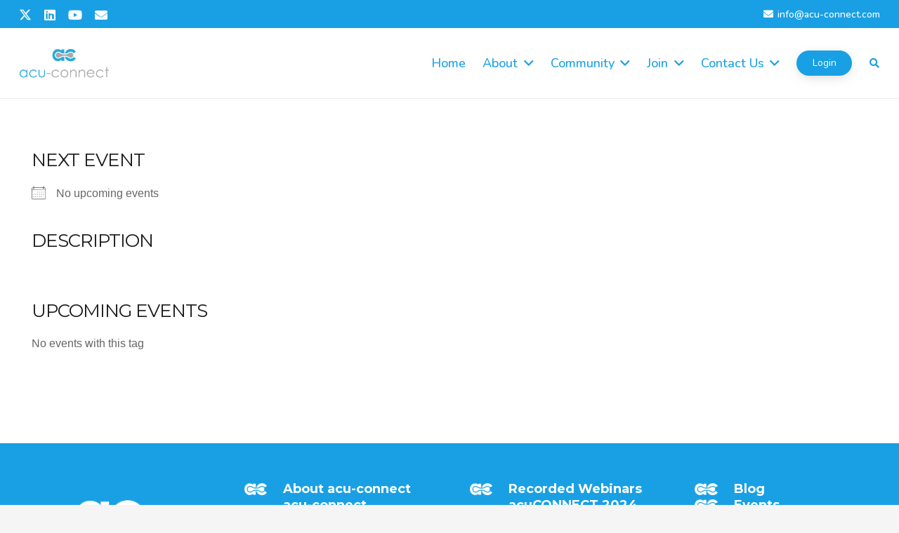

--- FILE ---
content_type: text/html; charset=UTF-8
request_url: https://acu-connect.com/events/tags/gasb-96/
body_size: 23913
content:
<!DOCTYPE HTML>
<html lang="en-US">
<head>
	<meta charset="UTF-8">
	<meta name='robots' content='index, follow, max-image-preview:large, max-snippet:-1, max-video-preview:-1' />
<meta name="dlm-version" content="5.1.6"><script>
window.koko_analytics = {"url":"https:\/\/acu-connect.com\/koko-analytics-collect.php","site_url":"https:\/\/acu-connect.com","post_id":122,"path":"\/events\/tags\/gasb-96\/","method":"cookie","use_cookie":true};
</script>

	<title>Tags - acu-connect</title>
	<link rel="canonical" href="https://acu-connect.com/events/tags/" />
	<meta property="og:locale" content="en_US" />
	<meta property="og:type" content="article" />
	<meta property="og:title" content="Tags - acu-connect" />
	<meta property="og:description" content="Next Event No upcoming events Description Upcoming Events No events with this tag" />
	<meta property="og:url" content="https://acu-connect.com/events/tags/" />
	<meta property="og:site_name" content="acu-connect" />
	<meta name="twitter:card" content="summary_large_image" />
	<meta name="twitter:site" content="@acu_connect" />
	<script type="application/ld+json" class="yoast-schema-graph">{"@context":"https://schema.org","@graph":[{"@type":"WebPage","@id":"https://acu-connect.com/events/tags/","url":"https://acu-connect.com/events/tags/","name":"Tags - acu-connect","isPartOf":{"@id":"https://acu-connect.com/#website"},"datePublished":"2023-03-08T15:52:44+00:00","breadcrumb":{"@id":"https://acu-connect.com/events/tags/#breadcrumb"},"inLanguage":"en-US","potentialAction":[{"@type":"ReadAction","target":["https://acu-connect.com/events/tags/"]}]},{"@type":"WebSite","@id":"https://acu-connect.com/#website","url":"https://acu-connect.com/","name":"acu-connect","description":"Connecting Acumatica Community Members","publisher":{"@id":"https://acu-connect.com/#organization"},"potentialAction":[{"@type":"SearchAction","target":{"@type":"EntryPoint","urlTemplate":"https://acu-connect.com/?s={search_term_string}"},"query-input":{"@type":"PropertyValueSpecification","valueRequired":true,"valueName":"search_term_string"}}],"inLanguage":"en-US"},{"@type":"Organization","@id":"https://acu-connect.com/#organization","name":"acu-connect","url":"https://acu-connect.com/","logo":{"@type":"ImageObject","inLanguage":"en-US","@id":"https://acu-connect.com/#/schema/logo/image/","url":"https://acu-connect.com/wp-content/uploads/2023/03/logo-site-acu-connect.png","contentUrl":"https://acu-connect.com/wp-content/uploads/2023/03/logo-site-acu-connect.png","width":500,"height":500,"caption":"acu-connect"},"image":{"@id":"https://acu-connect.com/#/schema/logo/image/"},"sameAs":["https://x.com/acu_connect","https://www.linkedin.com/company/acu-connect/"]}]}</script>


<link rel="alternate" type="application/rss+xml" title="acu-connect &raquo; Feed" href="https://acu-connect.com/feed/" />
<link rel="alternate" title="oEmbed (JSON)" type="application/json+oembed" href="https://acu-connect.com/wp-json/oembed/1.0/embed?url=https%3A%2F%2Facu-connect.com%2Fevents%2Ftags%2F" />
<link rel="alternate" title="oEmbed (XML)" type="text/xml+oembed" href="https://acu-connect.com/wp-json/oembed/1.0/embed?url=https%3A%2F%2Facu-connect.com%2Fevents%2Ftags%2F&#038;format=xml" />
<meta name="viewport" content="width=device-width, initial-scale=1">
<meta name="theme-color" content="#f5f5f5">
<style id='wp-img-auto-sizes-contain-inline-css'>
img:is([sizes=auto i],[sizes^="auto," i]){contain-intrinsic-size:3000px 1500px}
/*# sourceURL=wp-img-auto-sizes-contain-inline-css */
</style>
<link rel='stylesheet' id='dashicons-css' href='https://acu-connect.com/wp-includes/css/dashicons.min.css?ver=6.9' media='all' />
<link rel='stylesheet' id='menu-icons-extra-css' href='https://acu-connect.com/wp-content/plugins/menu-icons/css/extra.min.css?ver=0.13.20' media='all' />
<link rel='stylesheet' id='xoo-aff-style-css' href='https://acu-connect.com/wp-content/plugins/easy-login-woocommerce/xoo-form-fields-fw/assets/css/xoo-aff-style.css?ver=2.1.0' media='all' />
<style id='xoo-aff-style-inline-css'>

.xoo-aff-input-group .xoo-aff-input-icon{
	background-color:  #eee;
	color:  #555;
	max-width: 40px;
	min-width: 40px;
	border-color:  #ccc;
	border-width: 1px;
	font-size: 14px;
}
.xoo-aff-group{
	margin-bottom: 30px;
}

.xoo-aff-group input[type="text"], .xoo-aff-group input[type="password"], .xoo-aff-group input[type="email"], .xoo-aff-group input[type="number"], .xoo-aff-group select, .xoo-aff-group select + .select2, .xoo-aff-group input[type="tel"], .xoo-aff-group input[type="file"]{
	background-color: #fff;
	color: #777;
	border-width: 1px;
	border-color: #cccccc;
	height: 50px;
}


.xoo-aff-group input[type="file"]{
	line-height: calc(50px - 13px);
}



.xoo-aff-group input[type="text"]::placeholder, .xoo-aff-group input[type="password"]::placeholder, .xoo-aff-group input[type="email"]::placeholder, .xoo-aff-group input[type="number"]::placeholder, .xoo-aff-group select::placeholder, .xoo-aff-group input[type="tel"]::placeholder, .xoo-aff-group .select2-selection__rendered, .xoo-aff-group .select2-container--default .select2-selection--single .select2-selection__rendered, .xoo-aff-group input[type="file"]::placeholder, .xoo-aff-group input::file-selector-button{
	color: #777;
}

.xoo-aff-group input[type="text"]:focus, .xoo-aff-group input[type="password"]:focus, .xoo-aff-group input[type="email"]:focus, .xoo-aff-group input[type="number"]:focus, .xoo-aff-group select:focus, .xoo-aff-group select + .select2:focus, .xoo-aff-group input[type="tel"]:focus, .xoo-aff-group input[type="file"]:focus{
	background-color: #ededed;
	color: #000;
}

[placeholder]:focus::-webkit-input-placeholder{
	color: #000!important;
}


.xoo-aff-input-icon + input[type="text"], .xoo-aff-input-icon + input[type="password"], .xoo-aff-input-icon + input[type="email"], .xoo-aff-input-icon + input[type="number"], .xoo-aff-input-icon + select, .xoo-aff-input-icon + select + .select2,  .xoo-aff-input-icon + input[type="tel"], .xoo-aff-input-icon + input[type="file"]{
	border-bottom-left-radius: 0;
	border-top-left-radius: 0;
}


/*# sourceURL=xoo-aff-style-inline-css */
</style>
<link rel='stylesheet' id='xoo-aff-font-awesome5-css' href='https://acu-connect.com/wp-content/plugins/easy-login-woocommerce/xoo-form-fields-fw/lib/fontawesome5/css/all.min.css?ver=6.9' media='all' />
<link rel='stylesheet' id='events-manager-css' href='https://acu-connect.com/wp-content/plugins/events-manager/includes/css/events-manager.min.css?ver=7.2.3.1' media='all' />
<link rel='stylesheet' id='xoo-el-style-css' href='https://acu-connect.com/wp-content/plugins/easy-login-woocommerce/assets/css/xoo-el-style.css?ver=3.0.4' media='all' />
<style id='xoo-el-style-inline-css'>


.xoo-el-container:not(.xoo-el-style-slider) .xoo-el-inmodal{
	max-width: 800px;
	max-height: 600px;
}

.xoo-el-style-slider .xoo-el-modal{
	transform: translateX(800px);
	max-width: 800px;
}

	.xoo-el-sidebar{
		background-image: url(https://acu-connect.com/wp-content/uploads/2023/09/img-acuconnect-2022-header.jpg);
		min-width: 40%;
	}

.xoo-el-main, .xoo-el-main a , .xoo-el-main label{
	color: #19a0e4;
}
.xoo-el-srcont{
	background-color: #ffffff;
}
.xoo-el-form-container ul.xoo-el-tabs li.xoo-el-active {
	background-color: #000033;
	color: #ffffff;
}
.xoo-el-form-container ul.xoo-el-tabs li{
	background-color: #000033;
	color: #ffffff;
	font-size: 16px;
	padding: 12px 20px;
}
.xoo-el-main{
	padding: 40px 30px;
}

.xoo-el-form-container button.xoo-el-action-btn:not(.button){
    font-weight: 600;
    font-size: 15px;
}



	.xoo-el-modal:before {
		vertical-align: middle;
	}

	.xoo-el-style-slider .xoo-el-srcont {
		justify-content: center;
	}

	.xoo-el-style-slider .xoo-el-main{
		padding-top: 10px;
		padding-bottom: 10px; 
	}





.xoo-el-popup-active .xoo-el-opac{
    opacity: 0.7;
    background-color: #000000;
}





/*# sourceURL=xoo-el-style-inline-css */
</style>
<link rel='stylesheet' id='xoo-el-fonts-css' href='https://acu-connect.com/wp-content/plugins/easy-login-woocommerce/assets/css/xoo-el-fonts.css?ver=3.0.4' media='all' />
<link rel='stylesheet' id='hide-admin-bar-based-on-user-roles-css' href='https://acu-connect.com/wp-content/plugins/hide-admin-bar-based-on-user-roles/public/css/hide-admin-bar-based-on-user-roles-public.css?ver=7.0.2' media='all' />
<link rel='stylesheet' id='bp-lock-font-awesome-css' href='https://acu-connect.com/wp-content/plugins/lock-my-bp/admin/css/vendor/font-awesome.min.css?ver=2.1.2' media='all' />
<link rel='stylesheet' id='bp-lock-css' href='https://acu-connect.com/wp-content/plugins/lock-my-bp/public/css/min/bp-lock-public.min.css?ver=2.1.2' media='all' />
<link rel='stylesheet' id='us-fonts-css' href='https://fonts.googleapis.com/css?family=Montserrat%3A400%2C400italic%2C500%2C700%2C900%7CNunito%3A300%2C400%2C400italic%2C500%2C700%7CComfortaa%3A400%2C500%2C700&#038;display=swap&#038;ver=6.9' media='all' />
<link rel='stylesheet' id='us-style-css' href='//acu-connect.com/wp-content/themes/Impreza/css/style.min.css?ver=8.42' media='all' />
<link rel='stylesheet' id='us-ripple-css' href='//acu-connect.com/wp-content/themes/Impreza/common/css/base/ripple.css?ver=8.42' media='all' />
<link rel='stylesheet' id='theme-style-css' href='//acu-connect.com/wp-content/themes/Impreza-child/style.css?ver=8.42' media='all' />
<script src="https://acu-connect.com/wp-includes/js/jquery/jquery.min.js?ver=3.7.1" id="jquery-core-js"></script>
<script id="xoo-aff-js-js-extra">
var xoo_aff_localize = {"adminurl":"https://acu-connect.com/wp-admin/admin-ajax.php","password_strength":{"min_password_strength":3,"i18n_password_error":"Please enter a stronger password.","i18n_password_hint":"Hint: The password should be at least twelve characters long. To make it stronger, use upper and lower case letters, numbers, and symbols like ! &quot; ? $ % ^ &amp; )."}};
//# sourceURL=xoo-aff-js-js-extra
</script>
<script src="https://acu-connect.com/wp-content/plugins/easy-login-woocommerce/xoo-form-fields-fw/assets/js/xoo-aff-js.js?ver=2.1.0" id="xoo-aff-js-js" defer data-wp-strategy="defer"></script>
<script src="https://acu-connect.com/wp-includes/js/jquery/ui/core.min.js?ver=1.13.3" id="jquery-ui-core-js"></script>
<script src="https://acu-connect.com/wp-includes/js/jquery/ui/mouse.min.js?ver=1.13.3" id="jquery-ui-mouse-js"></script>
<script src="https://acu-connect.com/wp-includes/js/jquery/ui/sortable.min.js?ver=1.13.3" id="jquery-ui-sortable-js"></script>
<script src="https://acu-connect.com/wp-includes/js/jquery/ui/datepicker.min.js?ver=1.13.3" id="jquery-ui-datepicker-js"></script>
<script id="jquery-ui-datepicker-js-after">
jQuery(function(jQuery){jQuery.datepicker.setDefaults({"closeText":"Close","currentText":"Today","monthNames":["January","February","March","April","May","June","July","August","September","October","November","December"],"monthNamesShort":["Jan","Feb","Mar","Apr","May","Jun","Jul","Aug","Sep","Oct","Nov","Dec"],"nextText":"Next","prevText":"Previous","dayNames":["Sunday","Monday","Tuesday","Wednesday","Thursday","Friday","Saturday"],"dayNamesShort":["Sun","Mon","Tue","Wed","Thu","Fri","Sat"],"dayNamesMin":["S","M","T","W","T","F","S"],"dateFormat":"MM d, yy","firstDay":1,"isRTL":false});});
//# sourceURL=jquery-ui-datepicker-js-after
</script>
<script src="https://acu-connect.com/wp-includes/js/jquery/ui/resizable.min.js?ver=1.13.3" id="jquery-ui-resizable-js"></script>
<script src="https://acu-connect.com/wp-includes/js/jquery/ui/draggable.min.js?ver=1.13.3" id="jquery-ui-draggable-js"></script>
<script src="https://acu-connect.com/wp-includes/js/jquery/ui/controlgroup.min.js?ver=1.13.3" id="jquery-ui-controlgroup-js"></script>
<script src="https://acu-connect.com/wp-includes/js/jquery/ui/checkboxradio.min.js?ver=1.13.3" id="jquery-ui-checkboxradio-js"></script>
<script src="https://acu-connect.com/wp-includes/js/jquery/ui/button.min.js?ver=1.13.3" id="jquery-ui-button-js"></script>
<script src="https://acu-connect.com/wp-includes/js/jquery/ui/dialog.min.js?ver=1.13.3" id="jquery-ui-dialog-js"></script>
<script id="events-manager-js-extra">
var EM = {"ajaxurl":"https://acu-connect.com/wp-admin/admin-ajax.php","locationajaxurl":"https://acu-connect.com/wp-admin/admin-ajax.php?action=locations_search","firstDay":"1","locale":"en","dateFormat":"yy-mm-dd","ui_css":"https://acu-connect.com/wp-content/plugins/events-manager/includes/css/jquery-ui/build.min.css","show24hours":"0","is_ssl":"1","autocomplete_limit":"10","calendar":{"breakpoints":{"small":560,"medium":908,"large":false},"month_format":"M Y"},"phone":"","datepicker":{"format":"Y-m-d"},"search":{"breakpoints":{"small":650,"medium":850,"full":false}},"url":"https://acu-connect.com/wp-content/plugins/events-manager","assets":{"input.em-uploader":{"js":{"em-uploader":{"url":"https://acu-connect.com/wp-content/plugins/events-manager/includes/js/em-uploader.js?v=7.2.3.1","event":"em_uploader_ready","requires":"filepond"},"filepond-validate-size":"filepond/plugins/filepond-plugin-file-validate-size.js?v=7.2.3.1","filepond-validate-type":"filepond/plugins/filepond-plugin-file-validate-type.js?v=7.2.3.1","filepond-image-validate-size":"filepond/plugins/filepond-plugin-image-validate-size.js?v=7.2.3.1","filepond-exif-orientation":"filepond/plugins/filepond-plugin-image-exif-orientation.js?v=7.2.3.1","filepond-get-file":"filepond/plugins/filepond-plugin-get-file.js?v=7.2.3.1","filepond-plugin-image-overlay":"filepond/plugins/filepond-plugin-image-overlay.js?v=7.2.3.1","filepond-plugin-image-thumbnail":"filepond/plugins/filepond-plugin-image-thumbnail.js?v=7.2.3.1","filepond-plugin-pdf-preview-overlay":"filepond/plugins/filepond-plugin-pdf-preview-overlay.js?v=7.2.3.1","filepond-plugin-file-icon":"filepond/plugins/filepond-plugin-file-icon.js?v=7.2.3.1","filepond":{"url":"filepond/filepond.js?v=7.2.3.1","locale":""}},"css":{"em-filepond":"filepond/em-filepond.min.css?v=7.2.3.1","filepond-preview":"filepond/plugins/filepond-plugin-image-preview.min.css?v=7.2.3.1","filepond-plugin-image-overlay":"filepond/plugins/filepond-plugin-image-overlay.min.css?v=7.2.3.1","filepond-get-file":"filepond/plugins/filepond-plugin-get-file.min.css?v=7.2.3.1"}},".em-event-editor":{"js":{"event-editor":{"url":"https://acu-connect.com/wp-content/plugins/events-manager/includes/js/events-manager-event-editor.js?v=7.2.3.1","event":"em_event_editor_ready"}},"css":{"event-editor":"https://acu-connect.com/wp-content/plugins/events-manager/includes/css/events-manager-event-editor.min.css?v=7.2.3.1"}},".em-recurrence-sets, .em-timezone":{"js":{"luxon":{"url":"luxon/luxon.js?v=7.2.3.1","event":"em_luxon_ready"}}},".em-booking-form, #em-booking-form, .em-booking-recurring, .em-event-booking-form":{"js":{"em-bookings":{"url":"https://acu-connect.com/wp-content/plugins/events-manager/includes/js/bookingsform.js?v=7.2.3.1","event":"em_booking_form_js_loaded"}}},"#em-opt-archetypes":{"js":{"archetypes":"https://acu-connect.com/wp-content/plugins/events-manager/includes/js/admin-archetype-editor.js?v=7.2.3.1","archetypes_ms":"https://acu-connect.com/wp-content/plugins/events-manager/includes/js/admin-archetypes.js?v=7.2.3.1","qs":"qs/qs.js?v=7.2.3.1"}}},"cached":"1","uploads":{"endpoint":"https://acu-connect.com/wp-json/events-manager/v1/uploads","nonce":"49daf91da4","delete_confirm":"Are you sure you want to delete this file? It will be deleted upon submission.","images":{"max_file_size":"","image_max_width":"700","image_max_height":"700","image_min_width":"50","image_min_height":"50"},"files":{"max_file_size":"","types":{"0":"image/gif","1":"image/jpeg","3":"image/png","4":"image/heic","5":"application/pdf","6":"application/msword","7":"application/x-msword","8":"application/vnd.openxmlformats-officedocument.wordprocessingml.document","9":"text/rtf","10":"application/rtf","11":"application/x-rtf","12":"application/vnd.oasis.opendocument.text","13":"text/plain","14":"application/vnd.ms-excel","15":"application/xls","16":"application/vnd.openxmlformats-officedocument.spreadsheetml.sheet","17":"text/csv","18":"application/csv","20":"application/vnd.oasis.opendocument.spreadsheet","21":"application/vnd.ms-powerpoint","22":"application/mspowerpoint","23":"application/vnd.openxmlformats-officedocument.presentationml.presentation","24":"application/vnd.oasis.opendocument.presentation"}}},"api_nonce":"dab42091bf","bookingInProgress":"Please wait while the booking is being submitted.","tickets_save":"Save Ticket","bookingajaxurl":"https://acu-connect.com/wp-admin/admin-ajax.php","bookings_export_save":"Export Bookings","bookings_settings_save":"Save Settings","booking_delete":"Are you sure you want to delete?","booking_offset":"30","bookings":{"submit_button":{"text":{"default":"Send your booking","free":"Send your booking","payment":"Send your booking","processing":"Processing ..."}},"update_listener":""},"bb_full":"Sold Out","bb_book":"Book Now","bb_booking":"Booking...","bb_booked":"Booking Submitted","bb_error":"Booking Error. Try again?","bb_cancel":"Cancel","bb_canceling":"Canceling...","bb_cancelled":"Cancelled","bb_cancel_error":"Cancellation Error. Try again?","txt_search":"Search","txt_searching":"Searching...","txt_loading":"Loading...","event_detach_warning":"Are you sure you want to detach this event? By doing so, this event will be independent of the recurring set of events.","delete_recurrence_warning":"Are you sure you want to delete all recurrences of this event? All events will be moved to trash.","disable_bookings_warning":"Are you sure you want to disable bookings? If you do this and save, you will lose all previous bookings. If you wish to prevent further bookings, reduce the number of spaces available to the amount of bookings you currently have","booking_warning_cancel":"Are you sure you want to cancel your booking?"};
//# sourceURL=events-manager-js-extra
</script>
<script src="https://acu-connect.com/wp-content/plugins/events-manager/includes/js/events-manager.js?ver=7.2.3.1" id="events-manager-js"></script>
<script src="https://acu-connect.com/wp-content/plugins/hide-admin-bar-based-on-user-roles/public/js/hide-admin-bar-based-on-user-roles-public.js?ver=7.0.2" id="hide-admin-bar-based-on-user-roles-js"></script>
<script src="https://acu-connect.com/wp-includes/js/dist/hooks.min.js?ver=dd5603f07f9220ed27f1" id="wp-hooks-js"></script>
<script src="https://acu-connect.com/wp-includes/js/dist/i18n.min.js?ver=c26c3dc7bed366793375" id="wp-i18n-js"></script>
<script id="wp-i18n-js-after">
wp.i18n.setLocaleData( { 'text direction\u0004ltr': [ 'ltr' ] } );
//# sourceURL=wp-i18n-js-after
</script>
<script id="bp-lock-js-extra">
var bplock_public_js_object = {"ajaxurl":"https://acu-connect.com/wp-admin/admin-ajax.php","nonce":"478c06f195","is_recaptcha_active":""};
//# sourceURL=bp-lock-js-extra
</script>
<script src="https://acu-connect.com/wp-content/plugins/lock-my-bp/public/js/min/bp-lock-public.min.js?ver=2.1.2" id="bp-lock-js"></script>

<!-- Google tag (gtag.js) snippet added by Site Kit -->
<!-- Google Analytics snippet added by Site Kit -->
<script src="https://www.googletagmanager.com/gtag/js?id=GT-MQX8544" id="google_gtagjs-js" async></script>
<script id="google_gtagjs-js-after">
window.dataLayer = window.dataLayer || [];function gtag(){dataLayer.push(arguments);}
gtag("set","linker",{"domains":["acu-connect.com"]});
gtag("js", new Date());
gtag("set", "developer_id.dZTNiMT", true);
gtag("config", "GT-MQX8544");
//# sourceURL=google_gtagjs-js-after
</script>
<script></script><link rel="https://api.w.org/" href="https://acu-connect.com/wp-json/" /><link rel="alternate" title="JSON" type="application/json" href="https://acu-connect.com/wp-json/wp/v2/pages/122" /><link rel="EditURI" type="application/rsd+xml" title="RSD" href="https://acu-connect.com/xmlrpc.php?rsd" />
<link rel='shortlink' href='https://acu-connect.com/?p=122' />

	<script type="text/javascript">var ajaxurl = 'https://acu-connect.com/wp-admin/admin-ajax.php';</script>

<meta name="generator" content="Site Kit by Google 1.168.0" /><style>
.h-captcha{position:relative;display:block;margin-bottom:2rem;padding:0;clear:both}.h-captcha[data-size="normal"]{width:302px;height:76px}.h-captcha[data-size="compact"]{width:158px;height:138px}.h-captcha[data-size="invisible"]{display:none}.h-captcha iframe{z-index:1}.h-captcha::before{content:"";display:block;position:absolute;top:0;left:0;background:url(https://acu-connect.com/wp-content/plugins/hcaptcha-for-forms-and-more/assets/images/hcaptcha-div-logo.svg) no-repeat;border:1px solid #fff0;border-radius:4px;box-sizing:border-box}.h-captcha::after{content:"The hCaptcha loading is delayed until user interaction.";font-family:-apple-system,system-ui,BlinkMacSystemFont,"Segoe UI",Roboto,Oxygen,Ubuntu,"Helvetica Neue",Arial,sans-serif;font-size:10px;font-weight:500;position:absolute;top:0;bottom:0;left:0;right:0;box-sizing:border-box;color:#bf1722;opacity:0}.h-captcha:not(:has(iframe))::after{animation:hcap-msg-fade-in .3s ease forwards;animation-delay:2s}.h-captcha:has(iframe)::after{animation:none;opacity:0}@keyframes hcap-msg-fade-in{to{opacity:1}}.h-captcha[data-size="normal"]::before{width:302px;height:76px;background-position:93.8% 28%}.h-captcha[data-size="normal"]::after{width:302px;height:76px;display:flex;flex-wrap:wrap;align-content:center;line-height:normal;padding:0 75px 0 10px}.h-captcha[data-size="compact"]::before{width:158px;height:138px;background-position:49.9% 78.8%}.h-captcha[data-size="compact"]::after{width:158px;height:138px;text-align:center;line-height:normal;padding:24px 10px 10px 10px}.h-captcha[data-theme="light"]::before,body.is-light-theme .h-captcha[data-theme="auto"]::before,.h-captcha[data-theme="auto"]::before{background-color:#fafafa;border:1px solid #e0e0e0}.h-captcha[data-theme="dark"]::before,body.is-dark-theme .h-captcha[data-theme="auto"]::before,html.wp-dark-mode-active .h-captcha[data-theme="auto"]::before,html.drdt-dark-mode .h-captcha[data-theme="auto"]::before{background-image:url(https://acu-connect.com/wp-content/plugins/hcaptcha-for-forms-and-more/assets/images/hcaptcha-div-logo-white.svg);background-repeat:no-repeat;background-color:#333;border:1px solid #f5f5f5}@media (prefers-color-scheme:dark){.h-captcha[data-theme="auto"]::before{background-image:url(https://acu-connect.com/wp-content/plugins/hcaptcha-for-forms-and-more/assets/images/hcaptcha-div-logo-white.svg);background-repeat:no-repeat;background-color:#333;border:1px solid #f5f5f5}}.h-captcha[data-theme="custom"]::before{background-color:initial}.h-captcha[data-size="invisible"]::before,.h-captcha[data-size="invisible"]::after{display:none}.h-captcha iframe{position:relative}div[style*="z-index: 2147483647"] div[style*="border-width: 11px"][style*="position: absolute"][style*="pointer-events: none"]{border-style:none}
</style>
<style>
.xoo-el-form-container div[data-section="register"] .h-captcha{margin-bottom:25px}
</style>
                            <style>
.hopin-container {
  overflow: hidden;
  padding-top: 75.25%;
  position: relative;
}

.hopin-container iframe {
  border: 0;
  height: 100%;
  left: 0;
  position: absolute;
  top: 0;
  width: 100%;
}
</style>
                            		<script id="us_add_no_touch">
			if ( ! /Android|webOS|iPhone|iPad|iPod|BlackBerry|IEMobile|Opera Mini/i.test( navigator.userAgent ) ) {
				document.documentElement.classList.add( "no-touch" );
			}
		</script>
				<script id="us_color_scheme_switch_class">
			if ( document.cookie.includes( "us_color_scheme_switch_is_on=true" ) ) {
				document.documentElement.classList.add( "us-color-scheme-on" );
			}
		</script>
		
<div id="preloader">
  <img class="logo" src="https://acu-connect.com/wp-content/uploads/2023/03/logo-header-acu-connect.png" alt="acu-connect" width="128" height="128">
</div>
  
<style>

  #preloader {
    position: fixed;
    top: 0;
    left: 0;
    width: 100%;
    height: 100%;
    background-color: #fff;
    display: flex;
    justify-content: center;
    align-items: center;
    z-index: 999999; /* Ensure it's on top of everything */
  }

  #preloader img {
    width: 256px;
    padding-left:16px;
    height: auto;
    animation: preloading 2s linear infinite;
  }

  @keyframes preloading {
    0% { transform:scale(1); opacity: 0; }
    50% { transform:scale(1.05); opacity: 1; }
    100% { transform:scale(1); opacity: 0; }
  }

</style>
  
<script>

  const preloader = document.getElementById('preloader');

  const removePreloader = () => {
    preloader.style.opacity = 0; // Start fade-out
      setTimeout(() => {
        preloader.style.display = 'none'; // Hide after fade-out
      }, 500); // Adjust fade-out duration (500ms in this example)
  };

  // Check for content loaded
  if (document.readyState === 'complete') {
    removePreloader();
    } else {
      window.addEventListener('load', removePreloader);
  }


</script>
<meta name="generator" content="Powered by WPBakery Page Builder - drag and drop page builder for WordPress."/>
<link rel="icon" href="https://acu-connect.com/wp-content/uploads/2023/03/logo-site-acu-connect-150x150.png" sizes="32x32" />
<link rel="icon" href="https://acu-connect.com/wp-content/uploads/2023/03/logo-site-acu-connect-300x300.png" sizes="192x192" />
<link rel="apple-touch-icon" href="https://acu-connect.com/wp-content/uploads/2023/03/logo-site-acu-connect-300x300.png" />
<meta name="msapplication-TileImage" content="https://acu-connect.com/wp-content/uploads/2023/03/logo-site-acu-connect-300x300.png" />
		<style id="wp-custom-css">
			#buddypress .standard-form div.submit input, #buddypress input[type=submit] {
	min-height: 48px;
	background-color: var(--color-alt-content-primary);
	padding: 16px;
	font-size: 16px;
	transition:0.5s;
}

#buddypress .standard-form div.submit input:hover, #buddypress input[type=submit]:hover {
	background-color: var(--color-alt-content-secondary);
}

#search-2 .search-field {
	border-radius:32px;
}

div.wpforms-container-full .wpforms-field-container li input[type=checkbox],
div.wpforms-container-full li input[type=radio]
{	
	background:rgba(143,143,143,0.43);
}

@media only screen and (max-width: 669px)
{ 
	.at_top .l-subheader-h {
		display:flex !important;
		flex-direction: column-reverse;
  	align-content: center;
  	align-items: center;
		gap:4px;
		height:64px!important;
		line-height:64px!important;
	}
	.at_top .l-subheader-cell.at_center {
		display:none;
	}
	.l-subheader-cell .w-socials {
		margin-right:0px!important;
	}
	.l-subheader-cell .w-text {
		margin-left:0px!important;
	}
}

.hover-card-link a::after {
	content:"";
	position: absolute;
	inset: 0;
}

.testimonials-gradient {
	position: relative;
}

.testimonials-gradient::after {
	content: "";
	position: absolute;
	inset: 0;
	z-index: 1;
	pointer-events: none;
	background: linear-gradient(
	transparent 0%,
	transparent 64%,
	rgba(25 160 228 / .8) 100%
	);
}

.buddypress-wrap .standard-form input[type="radio"]  {
	--radio-size: 1.5rem;
	min-width: var(--radio-size);
	min-height: var(--radio-size);
}		</style>
		<noscript><style> .wpb_animate_when_almost_visible { opacity: 1; }</style></noscript>		<style id="us-icon-fonts">@font-face{font-display:swap;font-style:normal;font-family:"fontawesome";font-weight:900;src:url("//acu-connect.com/wp-content/themes/Impreza/fonts/fa-solid-900.woff2?ver=8.42") format("woff2")}.fas{font-family:"fontawesome";font-weight:900}@font-face{font-display:swap;font-style:normal;font-family:"fontawesome";font-weight:400;src:url("//acu-connect.com/wp-content/themes/Impreza/fonts/fa-regular-400.woff2?ver=8.42") format("woff2")}.far{font-family:"fontawesome";font-weight:400}@font-face{font-display:swap;font-style:normal;font-family:"fontawesome";font-weight:300;src:url("//acu-connect.com/wp-content/themes/Impreza/fonts/fa-light-300.woff2?ver=8.42") format("woff2")}.fal{font-family:"fontawesome";font-weight:300}@font-face{font-display:swap;font-style:normal;font-family:"Font Awesome 5 Duotone";font-weight:900;src:url("//acu-connect.com/wp-content/themes/Impreza/fonts/fa-duotone-900.woff2?ver=8.42") format("woff2")}.fad{font-family:"Font Awesome 5 Duotone";font-weight:900}.fad{position:relative}.fad:before{position:absolute}.fad:after{opacity:0.4}@font-face{font-display:swap;font-style:normal;font-family:"Font Awesome 5 Brands";font-weight:400;src:url("//acu-connect.com/wp-content/themes/Impreza/fonts/fa-brands-400.woff2?ver=8.42") format("woff2")}.fab{font-family:"Font Awesome 5 Brands";font-weight:400}@font-face{font-display:block;font-style:normal;font-family:"Material Icons";font-weight:400;src:url("//acu-connect.com/wp-content/themes/Impreza/fonts/material-icons.woff2?ver=8.42") format("woff2")}.material-icons{font-family:"Material Icons";font-weight:400}</style>
				<style id="us-theme-options-css">:root{--color-header-middle-bg:#fff;--color-header-middle-bg-grad:#fff;--color-header-middle-text:#333;--color-header-middle-text-hover:#145C9E;--color-header-transparent-bg:transparent;--color-header-transparent-bg-grad:transparent;--color-header-transparent-text:#fff;--color-header-transparent-text-hover:rgba(255,255,255,0.64);--color-chrome-toolbar:#f5f5f5;--color-header-top-bg:#f5f5f5;--color-header-top-bg-grad:linear-gradient(0deg,#f5f5f5,#fff);--color-header-top-text:#333;--color-header-top-text-hover:#145C9E;--color-header-top-transparent-bg:rgba(0,0,0,0.24);--color-header-top-transparent-bg-grad:rgba(0,0,0,0.24);--color-header-top-transparent-text:rgba(255,255,255,0.68);--color-header-top-transparent-text-hover:#fff;--color-content-bg:#fff;--color-content-bg-grad:#fff;--color-content-bg-alt:#f5f5f5;--color-content-bg-alt-grad:#f5f5f5;--color-content-border:#e8e8e8;--color-content-heading:#1a1a1a;--color-content-heading-grad:#1a1a1a;--color-content-text:#333;--color-content-link:#19a0e4;--color-content-link-hover:#145C9E;--color-content-primary:#19a0e4;--color-content-primary-grad:#19a0e4;--color-content-secondary:#145C9E;--color-content-secondary-grad:#145C9E;--color-content-faded:rgba(153,153,153,0.48);--color-content-overlay:rgba(0,0,0,0.75);--color-content-overlay-grad:rgba(0,0,0,0.75);--color-alt-content-bg:#19a0e4;--color-alt-content-bg-grad:#19a0e4;--color-alt-content-bg-alt:#fff;--color-alt-content-bg-alt-grad:#fff;--color-alt-content-border:#e8e8e8;--color-alt-content-heading:#ffffff;--color-alt-content-heading-grad:#ffffff;--color-alt-content-text:#f5f5f5;--color-alt-content-link:#e8e8e8;--color-alt-content-link-hover:rgba(255,255,255,0.64);--color-alt-content-primary:#19a0e4;--color-alt-content-primary-grad:#19a0e4;--color-alt-content-secondary:#145C9E;--color-alt-content-secondary-grad:#145C9E;--color-alt-content-faded:rgba(255,255,255,0.48);--color-alt-content-overlay:rgba(0,0,0,0.75);--color-alt-content-overlay-grad:rgba(0,0,0,0.75);--color-footer-bg:#19a0e4;--color-footer-bg-grad:#19a0e4;--color-footer-bg-alt:#f5f5f5;--color-footer-bg-alt-grad:#f5f5f5;--color-footer-border:#333;--color-footer-heading:#ffffff;--color-footer-heading-grad:#ffffff;--color-footer-text:#f5f5f5;--color-footer-link:#e8e8e8;--color-footer-link-hover:rgba(255,255,255,0.64);--color-subfooter-bg:#1a1a1a;--color-subfooter-bg-grad:#1a1a1a;--color-subfooter-bg-alt:#333333;--color-subfooter-bg-alt-grad:#333333;--color-subfooter-border:#333333;--color-subfooter-heading:#ffffff;--color-subfooter-heading-grad:#ffffff;--color-subfooter-text:#f5f5f5;--color-subfooter-link:#e8e8e8;--color-subfooter-link-hover:rgba(255,255,255,0.64);--color-content-primary-faded:rgba(25,160,228,0.15);--box-shadow:0 5px 15px rgba(0,0,0,.15);--box-shadow-up:0 -5px 15px rgba(0,0,0,.15);--site-canvas-width:1300px;--site-content-width:1280px;--site-sidebar-width:25%;--text-block-margin-bottom:1rem;--focus-outline-width:2px}.not_underline_links a{text-decoration:none!important}a{text-decoration:none;text-underline-offset:0.2em}.no-touch a:hover{text-decoration:underline;text-decoration-thickness:1px;text-decoration-style:solid;text-decoration-skip-ink:auto;text-underline-offset:0.2em}:root{--font-family:Nunito,sans-serif;--font-size:18px;--line-height:1.5;--font-weight:400;--bold-font-weight:700;--text-transform:none;--font-style:normal;--letter-spacing:0emem;--h1-font-family:Montserrat,sans-serif;--h1-font-size:56px;--h1-line-height:1.2;--h1-font-weight:700;--h1-bold-font-weight:900;--h1-text-transform:none;--h1-font-style:normal;--h1-letter-spacing:0;--h1-margin-bottom:0.3em;--h2-font-family:var(--h1-font-family);--h2-font-size:44px;--h2-line-height:1.2;--h2-font-weight:var(--h1-font-weight);--h2-bold-font-weight:var(--h1-bold-font-weight);--h2-text-transform:var(--h1-text-transform);--h2-font-style:var(--h1-font-style);--h2-letter-spacing:0;--h2-margin-bottom:0.3em;--h3-font-family:var(--h1-font-family);--h3-font-size:36px;--h3-line-height:1.2;--h3-font-weight:var(--h1-font-weight);--h3-bold-font-weight:var(--h1-bold-font-weight);--h3-text-transform:var(--h1-text-transform);--h3-font-style:var(--h1-font-style);--h3-letter-spacing:0;--h3-margin-bottom:0.6em;--h4-font-family:var(--h1-font-family);--h4-font-size:32px;--h4-line-height:1.3;--h4-font-weight:var(--h1-font-weight);--h4-bold-font-weight:var(--h1-bold-font-weight);--h4-text-transform:var(--h1-text-transform);--h4-font-style:var(--h1-font-style);--h4-letter-spacing:0;--h4-margin-bottom:0.6em;--h5-font-family:var(--h1-font-family);--h5-font-size:28px;--h5-line-height:1.3;--h5-font-weight:var(--h1-font-weight);--h5-bold-font-weight:var(--h1-bold-font-weight);--h5-text-transform:var(--h1-text-transform);--h5-font-style:var(--h1-font-style);--h5-letter-spacing:0;--h5-margin-bottom:0.6em;--h6-font-family:var(--h1-font-family);--h6-font-size:24px;--h6-line-height:1.3;--h6-font-weight:var(--h1-font-weight);--h6-bold-font-weight:var(--h1-bold-font-weight);--h6-text-transform:var(--h1-text-transform);--h6-font-style:var(--h1-font-style);--h6-letter-spacing:0;--h6-margin-bottom:0.6em}@media (min-width:1000px) and (max-width:1366px){:root{--h1-font-size:48px;--h2-font-size:40px;--h3-font-size:32px;--h4-font-size:28px;--h5-font-size:24px;--h6-font-size:22px}}@media (min-width:670px) and (max-width:999px){:root{--h1-font-size:40px;--h2-font-size:32px;--h3-font-size:28px;--h4-font-size:24px;--h5-font-size:22px;--h6-font-size:20px}}@media (max-width:669px){:root{--h1-font-size:36px;--h2-font-size:28px;--h3-font-size:24px;--h4-font-size:22px;--h5-font-size:20px;--h6-font-size:18px}}h1{font-family:var(--h1-font-family,inherit);font-weight:var(--h1-font-weight,inherit);font-size:var(--h1-font-size,inherit);font-style:var(--h1-font-style,inherit);line-height:var(--h1-line-height,1.4);letter-spacing:var(--h1-letter-spacing,inherit);text-transform:var(--h1-text-transform,inherit);margin-bottom:var(--h1-margin-bottom,1.5rem)}h1>strong{font-weight:var(--h1-bold-font-weight,bold)}h2{font-family:var(--h2-font-family,inherit);font-weight:var(--h2-font-weight,inherit);font-size:var(--h2-font-size,inherit);font-style:var(--h2-font-style,inherit);line-height:var(--h2-line-height,1.4);letter-spacing:var(--h2-letter-spacing,inherit);text-transform:var(--h2-text-transform,inherit);margin-bottom:var(--h2-margin-bottom,1.5rem)}h2>strong{font-weight:var(--h2-bold-font-weight,bold)}h3{font-family:var(--h3-font-family,inherit);font-weight:var(--h3-font-weight,inherit);font-size:var(--h3-font-size,inherit);font-style:var(--h3-font-style,inherit);line-height:var(--h3-line-height,1.4);letter-spacing:var(--h3-letter-spacing,inherit);text-transform:var(--h3-text-transform,inherit);margin-bottom:var(--h3-margin-bottom,1.5rem)}h3>strong{font-weight:var(--h3-bold-font-weight,bold)}h4{font-family:var(--h4-font-family,inherit);font-weight:var(--h4-font-weight,inherit);font-size:var(--h4-font-size,inherit);font-style:var(--h4-font-style,inherit);line-height:var(--h4-line-height,1.4);letter-spacing:var(--h4-letter-spacing,inherit);text-transform:var(--h4-text-transform,inherit);margin-bottom:var(--h4-margin-bottom,1.5rem)}h4>strong{font-weight:var(--h4-bold-font-weight,bold)}h5{font-family:var(--h5-font-family,inherit);font-weight:var(--h5-font-weight,inherit);font-size:var(--h5-font-size,inherit);font-style:var(--h5-font-style,inherit);line-height:var(--h5-line-height,1.4);letter-spacing:var(--h5-letter-spacing,inherit);text-transform:var(--h5-text-transform,inherit);margin-bottom:var(--h5-margin-bottom,1.5rem)}h5>strong{font-weight:var(--h5-bold-font-weight,bold)}h6{font-family:var(--h6-font-family,inherit);font-weight:var(--h6-font-weight,inherit);font-size:var(--h6-font-size,inherit);font-style:var(--h6-font-style,inherit);line-height:var(--h6-line-height,1.4);letter-spacing:var(--h6-letter-spacing,inherit);text-transform:var(--h6-text-transform,inherit);margin-bottom:var(--h6-margin-bottom,1.5rem)}h6>strong{font-weight:var(--h6-bold-font-weight,bold)}body{background:var(--color-content-bg-alt)}@media (max-width:1370px){.l-main .aligncenter{max-width:calc(100vw - 5rem)}}@media (min-width:1367px){.l-subheader{--padding-inline:2.5rem}.l-section{--padding-inline:2.5rem}body.usb_preview .hide_on_default{opacity:0.25!important}.vc_hidden-lg,body:not(.usb_preview) .hide_on_default{display:none!important}.default_align_left{text-align:left;justify-content:flex-start}.default_align_right{text-align:right;justify-content:flex-end}.default_align_center{text-align:center;justify-content:center}.w-hwrapper.default_align_center>*{margin-left:calc( var(--hwrapper-gap,1.2rem) / 2 );margin-right:calc( var(--hwrapper-gap,1.2rem) / 2 )}.default_align_justify{justify-content:space-between}.w-hwrapper>.default_align_justify,.default_align_justify>.w-btn{width:100%}*:not(.w-hwrapper:not(.wrap))>.w-btn-wrapper:not([class*="default_align_none"]):not(.align_none){display:block;margin-inline-end:0}}@media (min-width:1000px) and (max-width:1366px){.l-subheader{--padding-inline:2.5rem}.l-section{--padding-inline:2.5rem}body.usb_preview .hide_on_laptops{opacity:0.25!important}.vc_hidden-md,body:not(.usb_preview) .hide_on_laptops{display:none!important}.laptops_align_left{text-align:left;justify-content:flex-start}.laptops_align_right{text-align:right;justify-content:flex-end}.laptops_align_center{text-align:center;justify-content:center}.w-hwrapper.laptops_align_center>*{margin-left:calc( var(--hwrapper-gap,1.2rem) / 2 );margin-right:calc( var(--hwrapper-gap,1.2rem) / 2 )}.laptops_align_justify{justify-content:space-between}.w-hwrapper>.laptops_align_justify,.laptops_align_justify>.w-btn{width:100%}*:not(.w-hwrapper:not(.wrap))>.w-btn-wrapper:not([class*="laptops_align_none"]):not(.align_none){display:block;margin-inline-end:0}.g-cols.via_grid[style*="--laptops-columns-gap"]{gap:var(--laptops-columns-gap,3rem)}}@media (min-width:670px) and (max-width:999px){.l-subheader{--padding-inline:1rem}.l-section{--padding-inline:2.5rem}body.usb_preview .hide_on_tablets{opacity:0.25!important}.vc_hidden-sm,body:not(.usb_preview) .hide_on_tablets{display:none!important}.tablets_align_left{text-align:left;justify-content:flex-start}.tablets_align_right{text-align:right;justify-content:flex-end}.tablets_align_center{text-align:center;justify-content:center}.w-hwrapper.tablets_align_center>*{margin-left:calc( var(--hwrapper-gap,1.2rem) / 2 );margin-right:calc( var(--hwrapper-gap,1.2rem) / 2 )}.tablets_align_justify{justify-content:space-between}.w-hwrapper>.tablets_align_justify,.tablets_align_justify>.w-btn{width:100%}*:not(.w-hwrapper:not(.wrap))>.w-btn-wrapper:not([class*="tablets_align_none"]):not(.align_none){display:block;margin-inline-end:0}.g-cols.via_grid[style*="--tablets-columns-gap"]{gap:var(--tablets-columns-gap,3rem)}}@media (max-width:669px){.l-subheader{--padding-inline:1rem}.l-section{--padding-inline:1.5rem}body.usb_preview .hide_on_mobiles{opacity:0.25!important}.vc_hidden-xs,body:not(.usb_preview) .hide_on_mobiles{display:none!important}.mobiles_align_left{text-align:left;justify-content:flex-start}.mobiles_align_right{text-align:right;justify-content:flex-end}.mobiles_align_center{text-align:center;justify-content:center}.w-hwrapper.mobiles_align_center>*{margin-left:calc( var(--hwrapper-gap,1.2rem) / 2 );margin-right:calc( var(--hwrapper-gap,1.2rem) / 2 )}.mobiles_align_justify{justify-content:space-between}.w-hwrapper>.mobiles_align_justify,.mobiles_align_justify>.w-btn{width:100%}.w-hwrapper.stack_on_mobiles{display:block}.w-hwrapper.stack_on_mobiles>:not(script){display:block;margin:0 0 var(--hwrapper-gap,1.2rem)}.w-hwrapper.stack_on_mobiles>:last-child{margin-bottom:0}*:not(.w-hwrapper:not(.wrap))>.w-btn-wrapper:not([class*="mobiles_align_none"]):not(.align_none){display:block;margin-inline-end:0}.g-cols.via_grid[style*="--mobiles-columns-gap"]{gap:var(--mobiles-columns-gap,1.5rem)}}@media (max-width:1366px){.g-cols.laptops-cols_1{grid-template-columns:100%}.g-cols.laptops-cols_1.reversed>div:last-of-type{order:-1}.g-cols.laptops-cols_1.via_grid>.wpb_column.stretched,.g-cols.laptops-cols_1.via_flex.type_boxes>.wpb_column.stretched{margin-left:var(--margin-inline-stretch);margin-right:var(--margin-inline-stretch)}.g-cols.laptops-cols_2{grid-template-columns:repeat(2,1fr)}.g-cols.laptops-cols_3{grid-template-columns:repeat(3,1fr)}.g-cols.laptops-cols_4{grid-template-columns:repeat(4,1fr)}.g-cols.laptops-cols_5{grid-template-columns:repeat(5,1fr)}.g-cols.laptops-cols_6{grid-template-columns:repeat(6,1fr)}.g-cols.laptops-cols_1-2{grid-template-columns:1fr 2fr}.g-cols.laptops-cols_2-1{grid-template-columns:2fr 1fr}.g-cols.laptops-cols_2-3{grid-template-columns:2fr 3fr}.g-cols.laptops-cols_3-2{grid-template-columns:3fr 2fr}.g-cols.laptops-cols_1-3{grid-template-columns:1fr 3fr}.g-cols.laptops-cols_3-1{grid-template-columns:3fr 1fr}.g-cols.laptops-cols_1-4{grid-template-columns:1fr 4fr}.g-cols.laptops-cols_4-1{grid-template-columns:4fr 1fr}.g-cols.laptops-cols_1-5{grid-template-columns:1fr 5fr}.g-cols.laptops-cols_5-1{grid-template-columns:5fr 1fr}.g-cols.laptops-cols_1-2-1{grid-template-columns:1fr 2fr 1fr}.g-cols.laptops-cols_1-3-1{grid-template-columns:1fr 3fr 1fr}.g-cols.laptops-cols_1-4-1{grid-template-columns:1fr 4fr 1fr}}@media (max-width:999px){.g-cols.tablets-cols_1{grid-template-columns:100%}.g-cols.tablets-cols_1.reversed>div:last-of-type{order:-1}.g-cols.tablets-cols_1.via_grid>.wpb_column.stretched,.g-cols.tablets-cols_1.via_flex.type_boxes>.wpb_column.stretched{margin-left:var(--margin-inline-stretch);margin-right:var(--margin-inline-stretch)}.g-cols.tablets-cols_2{grid-template-columns:repeat(2,1fr)}.g-cols.tablets-cols_3{grid-template-columns:repeat(3,1fr)}.g-cols.tablets-cols_4{grid-template-columns:repeat(4,1fr)}.g-cols.tablets-cols_5{grid-template-columns:repeat(5,1fr)}.g-cols.tablets-cols_6{grid-template-columns:repeat(6,1fr)}.g-cols.tablets-cols_1-2{grid-template-columns:1fr 2fr}.g-cols.tablets-cols_2-1{grid-template-columns:2fr 1fr}.g-cols.tablets-cols_2-3{grid-template-columns:2fr 3fr}.g-cols.tablets-cols_3-2{grid-template-columns:3fr 2fr}.g-cols.tablets-cols_1-3{grid-template-columns:1fr 3fr}.g-cols.tablets-cols_3-1{grid-template-columns:3fr 1fr}.g-cols.tablets-cols_1-4{grid-template-columns:1fr 4fr}.g-cols.tablets-cols_4-1{grid-template-columns:4fr 1fr}.g-cols.tablets-cols_1-5{grid-template-columns:1fr 5fr}.g-cols.tablets-cols_5-1{grid-template-columns:5fr 1fr}.g-cols.tablets-cols_1-2-1{grid-template-columns:1fr 2fr 1fr}.g-cols.tablets-cols_1-3-1{grid-template-columns:1fr 3fr 1fr}.g-cols.tablets-cols_1-4-1{grid-template-columns:1fr 4fr 1fr}}@media (max-width:669px){.g-cols.mobiles-cols_1{grid-template-columns:100%}.g-cols.mobiles-cols_1.reversed>div:last-of-type{order:-1}.g-cols.mobiles-cols_1.via_grid>.wpb_column.stretched,.g-cols.mobiles-cols_1.via_flex.type_boxes>.wpb_column.stretched{margin-left:var(--margin-inline-stretch);margin-right:var(--margin-inline-stretch)}.g-cols.mobiles-cols_2{grid-template-columns:repeat(2,1fr)}.g-cols.mobiles-cols_3{grid-template-columns:repeat(3,1fr)}.g-cols.mobiles-cols_4{grid-template-columns:repeat(4,1fr)}.g-cols.mobiles-cols_5{grid-template-columns:repeat(5,1fr)}.g-cols.mobiles-cols_6{grid-template-columns:repeat(6,1fr)}.g-cols.mobiles-cols_1-2{grid-template-columns:1fr 2fr}.g-cols.mobiles-cols_2-1{grid-template-columns:2fr 1fr}.g-cols.mobiles-cols_2-3{grid-template-columns:2fr 3fr}.g-cols.mobiles-cols_3-2{grid-template-columns:3fr 2fr}.g-cols.mobiles-cols_1-3{grid-template-columns:1fr 3fr}.g-cols.mobiles-cols_3-1{grid-template-columns:3fr 1fr}.g-cols.mobiles-cols_1-4{grid-template-columns:1fr 4fr}.g-cols.mobiles-cols_4-1{grid-template-columns:4fr 1fr}.g-cols.mobiles-cols_1-5{grid-template-columns:1fr 5fr}.g-cols.mobiles-cols_5-1{grid-template-columns:5fr 1fr}.g-cols.mobiles-cols_1-2-1{grid-template-columns:1fr 2fr 1fr}.g-cols.mobiles-cols_1-3-1{grid-template-columns:1fr 3fr 1fr}.g-cols.mobiles-cols_1-4-1{grid-template-columns:1fr 4fr 1fr}.g-cols:not([style*="--columns-gap"]){gap:1.5rem}}@media (max-width:688px){.l-canvas{overflow:hidden}.g-cols.stacking_default.reversed>div:last-of-type{order:-1}.g-cols.stacking_default.via_flex>div:not([class*="vc_col-xs"]){width:100%;margin:0 0 1.5rem}.g-cols.stacking_default.via_grid.mobiles-cols_1{grid-template-columns:100%}.g-cols.stacking_default.via_flex.type_boxes>div,.g-cols.stacking_default.via_flex.reversed>div:first-child,.g-cols.stacking_default.via_flex:not(.reversed)>div:last-child,.g-cols.stacking_default.via_flex>div.has_bg_color{margin-bottom:0}.g-cols.stacking_default.via_flex.type_default>.wpb_column.stretched{margin-left:-1rem;margin-right:-1rem}.g-cols.stacking_default.via_grid.mobiles-cols_1>.wpb_column.stretched,.g-cols.stacking_default.via_flex.type_boxes>.wpb_column.stretched{margin-left:var(--margin-inline-stretch);margin-right:var(--margin-inline-stretch)}.vc_column-inner.type_sticky>.wpb_wrapper,.vc_column_container.type_sticky>.vc_column-inner{top:0!important}}@media (min-width:689px){body:not(.rtl) .l-section.for_sidebar.at_left>div>.l-sidebar,.rtl .l-section.for_sidebar.at_right>div>.l-sidebar{order:-1}.vc_column_container.type_sticky>.vc_column-inner,.vc_column-inner.type_sticky>.wpb_wrapper{position:-webkit-sticky;position:sticky}.l-section.type_sticky{position:-webkit-sticky;position:sticky;top:0;z-index:21;transition:top 0.3s cubic-bezier(.78,.13,.15,.86) 0.1s}.header_hor .l-header.post_fixed.sticky_auto_hide{z-index:22}.admin-bar .l-section.type_sticky{top:32px}.l-section.type_sticky>.l-section-h{transition:padding-top 0.3s}.header_hor .l-header.pos_fixed:not(.down)~.l-main .l-section.type_sticky:not(:first-of-type){top:var(--header-sticky-height)}.admin-bar.header_hor .l-header.pos_fixed:not(.down)~.l-main .l-section.type_sticky:not(:first-of-type){top:calc( var(--header-sticky-height) + 32px )}.header_hor .l-header.pos_fixed.sticky:not(.down)~.l-main .l-section.type_sticky:first-of-type>.l-section-h{padding-top:var(--header-sticky-height)}.header_hor.headerinpos_bottom .l-header.pos_fixed.sticky:not(.down)~.l-main .l-section.type_sticky:first-of-type>.l-section-h{padding-bottom:var(--header-sticky-height)!important}}@media (max-width:669px){.w-form-row.for_submit[style*=btn-size-mobiles] .w-btn{font-size:var(--btn-size-mobiles)!important}}:focus-visible,input[type=checkbox]:focus-visible + i,input[type=checkbox]:focus-visible~.w-color-switch-box,.w-nav-arrow:focus-visible::before,.woocommerce-mini-cart-item:has(:focus-visible),.w-filter-item-value.w-btn:has(:focus-visible){outline-width:var(--focus-outline-width,2px );outline-style:solid;outline-offset:2px;outline-color:var(--color-content-primary)}.w-toplink,.w-header-show{background:rgba(0,0,0,0.3)}.no-touch .w-toplink.active:hover,.no-touch .w-header-show:hover{background:var(--color-content-primary-grad)}button[type=submit]:not(.w-btn),input[type=submit]:not(.w-btn),.us-nav-style_3>*,.navstyle_3>.owl-nav button,.us-btn-style_3{font-style:normal;text-transform:none;font-size:14px;line-height:1.2!important;font-weight:400;letter-spacing:0em;padding:0.8em 1.6em;transition-duration:.3s;border-radius:2em;transition-timing-function:ease;--btn-height:calc(1.2em + 2 * 0.8em);background:var(--color-content-primary);border-color:transparent;border-image:none;color:#ffffff!important;box-shadow:0px 4px 16px -4px var(--color-content-faded)}button[type=submit]:not(.w-btn):before,input[type=submit]:not(.w-btn),.us-nav-style_3>*:before,.navstyle_3>.owl-nav button:before,.us-btn-style_3:before{border-width:0px}.no-touch button[type=submit]:not(.w-btn):hover,.no-touch input[type=submit]:not(.w-btn):hover,.w-filter-item-value.us-btn-style_3:has(input:checked),.us-nav-style_3>span.current,.no-touch .us-nav-style_3>a:hover,.no-touch .navstyle_3>.owl-nav button:hover,.no-touch .us-btn-style_3:hover{background:var(--color-content-secondary);border-color:transparent;border-image:none;color:var(--color-header-middle-bg)!important}.us-nav-style_11>*,.navstyle_11>.owl-nav button,.us-btn-style_11{font-style:normal;text-transform:none;font-size:14px;line-height:1.2!important;font-weight:400;letter-spacing:0em;padding:0.8em 1.6em;transition-duration:.3s;border-radius:2em;transition-timing-function:ease;--btn-height:calc(1.2em + 2 * 0.8em);background:var(--color-header-transparent-bg);border-color:var(--color-content-primary);border-image:none;color:var(--color-content-primary)!important}.us-nav-style_11>*:before,.navstyle_11>.owl-nav button:before,.us-btn-style_11:before{border-width:2px}.w-filter-item-value.us-btn-style_11:has(input:checked),.us-nav-style_11>span.current,.no-touch .us-nav-style_11>a:hover,.no-touch .navstyle_11>.owl-nav button:hover,.no-touch .us-btn-style_11:hover{background:var(--color-content-secondary);border-color:var(--color-content-secondary);border-image:none;color:#ffffff!important}.us-nav-style_12>*,.navstyle_12>.owl-nav button,.us-btn-style_12{font-style:normal;text-transform:none;font-size:14px;line-height:1.3!important;font-weight:400;letter-spacing:0em;padding:0.8em 1.6em;transition-duration:.3s;border-radius:2em;transition-timing-function:ease;--btn-height:calc(1.3em + 2 * 0.8em);background:var(--color-content-faded);border-color:transparent;border-image:none;color:var(--color-header-middle-bg)!important}.us-nav-style_12>*:before,.navstyle_12>.owl-nav button:before,.us-btn-style_12:before{border-width:0px}.w-filter-item-value.us-btn-style_12:has(input:checked),.us-nav-style_12>span.current,.no-touch .us-nav-style_12>a:hover,.no-touch .navstyle_12>.owl-nav button:hover,.no-touch .us-btn-style_12:hover{background:var(--color-alt-content-secondary);border-color:transparent;border-image:none;color:var(--color-header-middle-bg)!important}.us-nav-style_1>*,.navstyle_1>.owl-nav button,.us-btn-style_1{font-style:normal;text-transform:none;font-size:16px;line-height:1.3!important;font-weight:700;letter-spacing:0em;padding:0.8em 1.6em;transition-duration:.3s;border-radius:2em;transition-timing-function:ease;--btn-height:calc(1.3em + 2 * 0.8em);background:var(--color-content-primary);border-color:transparent;border-image:none;color:#ffffff!important;box-shadow:0px 4px 16px -4px var(--color-content-faded)}.us-nav-style_1>*:before,.navstyle_1>.owl-nav button:before,.us-btn-style_1:before{border-width:0px}.w-filter-item-value.us-btn-style_1:has(input:checked),.us-nav-style_1>span.current,.no-touch .us-nav-style_1>a:hover,.no-touch .navstyle_1>.owl-nav button:hover,.no-touch .us-btn-style_1:hover{background:var(--color-content-secondary);border-color:transparent;border-image:none;color:var(--color-header-middle-bg)!important}.us-nav-style_14>*,.navstyle_14>.owl-nav button,.us-btn-style_14{font-style:normal;text-transform:none;font-size:16px;line-height:1.3!important;font-weight:700;letter-spacing:0em;padding:0.8em 1.6em;transition-duration:.3s;border-radius:2em;transition-timing-function:ease;--btn-height:calc(1.3em + 2 * 0.8em);background:var(--color-header-middle-bg);border-color:transparent;border-image:none;color:var(--color-content-link)!important;box-shadow:0px 4px 16px -4px var(--color-content-faded)}.us-nav-style_14>*:before,.navstyle_14>.owl-nav button:before,.us-btn-style_14:before{border-width:0px}.w-filter-item-value.us-btn-style_14:has(input:checked),.us-nav-style_14>span.current,.no-touch .us-nav-style_14>a:hover,.no-touch .navstyle_14>.owl-nav button:hover,.no-touch .us-btn-style_14:hover{background:var(--color-content-secondary);border-color:transparent;border-image:none;color:var(--color-header-middle-bg)!important}.us-nav-style_7>*,.navstyle_7>.owl-nav button,.us-btn-style_7{font-style:normal;text-transform:none;font-size:16px;line-height:1.20!important;font-weight:700;letter-spacing:0em;padding:0.8em 1.6em;transition-duration:.3s;border-radius:2em;transition-timing-function:ease;--btn-height:calc(1.20em + 2 * 0.8em);background:var(--color-header-transparent-bg);border-color:var(--color-content-primary);border-image:none;color:var(--color-content-primary)!important}.us-nav-style_7>*:before,.navstyle_7>.owl-nav button:before,.us-btn-style_7:before{border-width:2px}.w-filter-item-value.us-btn-style_7:has(input:checked),.us-nav-style_7>span.current,.no-touch .us-nav-style_7>a:hover,.no-touch .navstyle_7>.owl-nav button:hover,.no-touch .us-btn-style_7:hover{background:var(--color-content-primary);border-color:transparent;border-image:none;color:var(--color-alt-content-text)!important}.us-nav-style_15>*,.navstyle_15>.owl-nav button,.us-btn-style_15{font-style:normal;text-transform:none;font-size:16px;line-height:1.20!important;font-weight:700;letter-spacing:0em;padding:0.8em 1.6em;transition-duration:.3s;border-radius:2em;transition-timing-function:ease;--btn-height:calc(1.20em + 2 * 0.8em);background:var(--color-header-transparent-bg);border-color:var(--color-header-middle-bg);border-image:none;color:var(--color-header-middle-bg)!important}.us-nav-style_15>*:before,.navstyle_15>.owl-nav button:before,.us-btn-style_15:before{border-width:2px}.w-filter-item-value.us-btn-style_15:has(input:checked),.us-nav-style_15>span.current,.no-touch .us-nav-style_15>a:hover,.no-touch .navstyle_15>.owl-nav button:hover,.no-touch .us-btn-style_15:hover{background:var(--color-content-primary);border-color:transparent;border-image:none;color:var(--color-alt-content-text)!important}.us-nav-style_5>*,.navstyle_5>.owl-nav button,.us-btn-style_5{font-style:normal;text-transform:none;font-size:14px;line-height:1!important;font-weight:400;letter-spacing:0em;padding:0.8em 1.6em;transition-duration:.3s;border-radius:2em;transition-timing-function:ease;--btn-height:calc(1em + 2 * 0.8em);background:var(--color-content-primary);border-color:transparent;border-image:none;color:var(--color-header-middle-bg)!important;box-shadow:0px 4px 16px -4px var(--color-content-faded)}.us-nav-style_5>*:before,.navstyle_5>.owl-nav button:before,.us-btn-style_5:before{border-width:0px}.w-filter-item-value.us-btn-style_5:has(input:checked),.us-nav-style_5>span.current,.no-touch .us-nav-style_5>a:hover,.no-touch .navstyle_5>.owl-nav button:hover,.no-touch .us-btn-style_5:hover{background:var(--color-content-secondary);border-color:transparent;border-image:none;color:var(--color-header-middle-bg)!important}.us-nav-style_4>*,.navstyle_4>.owl-nav button,.us-btn-style_4{font-style:normal;text-transform:none;font-size:14px;line-height:1!important;font-weight:400;letter-spacing:0em;padding:0.8em 1.6em;transition-duration:.3s;border-radius:2em;transition-timing-function:ease;--btn-height:calc(1em + 2 * 0.8em);background:transparent;border-color:var(--color-content-primary);border-image:none;color:var(--color-content-primary)!important}.us-nav-style_4>*:before,.navstyle_4>.owl-nav button:before,.us-btn-style_4:before{border-width:2px}.w-filter-item-value.us-btn-style_4:has(input:checked),.us-nav-style_4>span.current,.no-touch .us-nav-style_4>a:hover,.no-touch .navstyle_4>.owl-nav button:hover,.no-touch .us-btn-style_4:hover{background:var(--color-content-secondary);border-color:transparent;border-image:none;color:var(--color-header-middle-bg)!important}.us-nav-style_8>*,.navstyle_8>.owl-nav button,.us-btn-style_8{font-style:normal;text-transform:none;font-size:13px;line-height:1!important;font-weight:400;letter-spacing:0em;padding:0.8em 1.6em;transition-duration:.3s;border-radius:2em;transition-timing-function:ease;--btn-height:calc(1em + 2 * 0.8em);background:var(--color-content-primary);border-color:transparent;border-image:none;color:var(--color-header-middle-bg)!important;box-shadow:0px 4px 16px -4px var(--color-content-faded)}.us-nav-style_8>*:before,.navstyle_8>.owl-nav button:before,.us-btn-style_8:before{border-width:0px}.w-filter-item-value.us-btn-style_8:has(input:checked),.us-nav-style_8>span.current,.no-touch .us-nav-style_8>a:hover,.no-touch .navstyle_8>.owl-nav button:hover,.no-touch .us-btn-style_8:hover{background:var(--color-content-secondary);border-color:transparent;border-image:none;color:var(--color-header-middle-bg)!important}.us-nav-style_9>*,.navstyle_9>.owl-nav button,.us-btn-style_9{font-style:normal;text-transform:none;font-size:13px;line-height:1!important;font-weight:400;letter-spacing:0em;padding:0.8em 1.6em;transition-duration:.3s;border-radius:2em;transition-timing-function:ease;--btn-height:calc(1em + 2 * 0.8em);background:transparent;border-color:var(--color-content-primary);border-image:none;color:var(--color-content-primary)!important}.us-nav-style_9>*:before,.navstyle_9>.owl-nav button:before,.us-btn-style_9:before{border-width:2px}.w-filter-item-value.us-btn-style_9:has(input:checked),.us-nav-style_9>span.current,.no-touch .us-nav-style_9>a:hover,.no-touch .navstyle_9>.owl-nav button:hover,.no-touch .us-btn-style_9:hover{background:var(--color-content-secondary);border-color:transparent;border-image:none;color:var(--color-header-middle-bg)!important}.us-nav-style_13>*,.navstyle_13>.owl-nav button,.us-btn-style_13{font-style:normal;text-transform:none;font-size:1rem;line-height:1!important;font-weight:400;letter-spacing:0em;padding:0.4em 0.4em;transition-duration:.3s;border-radius:64px;transition-timing-function:ease;--btn-height:calc(1em + 2 * 0.4em);background:var(--color-header-transparent-bg);border-color:transparent;border-image:none}.us-nav-style_13>*:before,.navstyle_13>.owl-nav button:before,.us-btn-style_13:before{border-width:0px}.w-filter-item-value.us-btn-style_13:has(input:checked),.us-nav-style_13>span.current,.no-touch .us-nav-style_13>a:hover,.no-touch .navstyle_13>.owl-nav button:hover,.no-touch .us-btn-style_13:hover{background:rgba(255,255,255,0.64);border-color:transparent;border-image:none;color:var(--color-content-secondary)!important;box-shadow:0px 4px 16px -8px var(--color-content-border)}:root{--inputs-font-family:inherit;--inputs-font-size:1rem;--inputs-font-weight:400;--inputs-letter-spacing:0em;--inputs-text-transform:none;--inputs-height:2.4rem;--inputs-padding:0.8rem;--inputs-checkbox-size:1.5em;--inputs-border-width:0px;--inputs-border-radius:0;--inputs-background:var(--color-content-bg-alt);--inputs-border-color:var(--color-content-border);--inputs-text-color:var(--color-content-text);--inputs-box-shadow:0px 4px 16px -2px rgba(0,0,0,0.08) inset;--inputs-focus-background:var(--color-content-bg-alt);--inputs-focus-border-color:var(--color-content-border);--inputs-focus-text-color:var(--color-content-text);--inputs-focus-box-shadow:0px 0px 0px 2px var(--color-content-primary)}.color_alternate input:not([type=submit]),.color_alternate textarea,.color_alternate select,.color_alternate .move_label .w-form-row-label{background:var(--color-alt-content-bg-alt-grad)}.color_footer-top input:not([type=submit]),.color_footer-top textarea,.color_footer-top select,.color_footer-top .w-form-row.move_label .w-form-row-label{background:var(--color-subfooter-bg-alt-grad)}.color_footer-bottom input:not([type=submit]),.color_footer-bottom textarea,.color_footer-bottom select,.color_footer-bottom .w-form-row.move_label .w-form-row-label{background:var(--color-footer-bg-alt-grad)}.color_alternate input:not([type=submit]),.color_alternate textarea,.color_alternate select{border-color:var(--color-alt-content-border)}.color_footer-top input:not([type=submit]),.color_footer-top textarea,.color_footer-top select{border-color:var(--color-subfooter-border)}.color_footer-bottom input:not([type=submit]),.color_footer-bottom textarea,.color_footer-bottom select{border-color:var(--color-footer-border)}.color_alternate input:not([type=submit]),.color_alternate textarea,.color_alternate select,.color_alternate .w-form-row-field>i,.color_alternate .w-form-row-field:after,.color_alternate .widget_search form:after,.color_footer-top input:not([type=submit]),.color_footer-top textarea,.color_footer-top select,.color_footer-top .w-form-row-field>i,.color_footer-top .w-form-row-field:after,.color_footer-top .widget_search form:after,.color_footer-bottom input:not([type=submit]),.color_footer-bottom textarea,.color_footer-bottom select,.color_footer-bottom .w-form-row-field>i,.color_footer-bottom .w-form-row-field:after,.color_footer-bottom .widget_search form:after{color:inherit}.leaflet-default-icon-path{background-image:url(//acu-connect.com/wp-content/themes/Impreza/common/css/vendor/images/marker-icon.png)}@media (max-width:1366px){.owl-carousel.arrows-hor-pos_on_sides_outside .owl-nav button{transform:none}}</style>
				<style id="us-current-header-css"> .l-subheader.at_top,.l-subheader.at_top .w-dropdown-list,.l-subheader.at_top .type_mobile .w-nav-list.level_1{background:var(--color-content-primary);color:#ffffff}.no-touch .l-subheader.at_top a:hover,.no-touch .l-header.bg_transparent .l-subheader.at_top .w-dropdown.opened a:hover{color:var(--color-header-transparent-text-hover)}.l-header.bg_transparent:not(.sticky) .l-subheader.at_top{background:var(--color-header-transparent-bg);color:#ffffff}.no-touch .l-header.bg_transparent:not(.sticky) .at_top .w-cart-link:hover,.no-touch .l-header.bg_transparent:not(.sticky) .at_top .w-text a:hover,.no-touch .l-header.bg_transparent:not(.sticky) .at_top .w-html a:hover,.no-touch .l-header.bg_transparent:not(.sticky) .at_top .w-nav>a:hover,.no-touch .l-header.bg_transparent:not(.sticky) .at_top .w-menu a:hover,.no-touch .l-header.bg_transparent:not(.sticky) .at_top .w-search>a:hover,.no-touch .l-header.bg_transparent:not(.sticky) .at_top .w-socials.shape_none.color_text a:hover,.no-touch .l-header.bg_transparent:not(.sticky) .at_top .w-socials.shape_none.color_link a:hover,.no-touch .l-header.bg_transparent:not(.sticky) .at_top .w-dropdown a:hover,.no-touch .l-header.bg_transparent:not(.sticky) .at_top .type_desktop .menu-item.level_1.opened>a,.no-touch .l-header.bg_transparent:not(.sticky) .at_top .type_desktop .menu-item.level_1:hover>a{color:var(--color-header-transparent-text-hover)}.l-subheader.at_middle,.l-subheader.at_middle .w-dropdown-list,.l-subheader.at_middle .type_mobile .w-nav-list.level_1{background:var(--color-header-middle-bg);color:var(--color-content-primary)}.no-touch .l-subheader.at_middle a:hover,.no-touch .l-header.bg_transparent .l-subheader.at_middle .w-dropdown.opened a:hover{color:var(--color-header-top-text-hover)}.l-header.bg_transparent:not(.sticky) .l-subheader.at_middle{background:var(--color-header-middle-bg);color:var(--color-content-primary)}.no-touch .l-header.bg_transparent:not(.sticky) .at_middle .w-cart-link:hover,.no-touch .l-header.bg_transparent:not(.sticky) .at_middle .w-text a:hover,.no-touch .l-header.bg_transparent:not(.sticky) .at_middle .w-html a:hover,.no-touch .l-header.bg_transparent:not(.sticky) .at_middle .w-nav>a:hover,.no-touch .l-header.bg_transparent:not(.sticky) .at_middle .w-menu a:hover,.no-touch .l-header.bg_transparent:not(.sticky) .at_middle .w-search>a:hover,.no-touch .l-header.bg_transparent:not(.sticky) .at_middle .w-socials.shape_none.color_text a:hover,.no-touch .l-header.bg_transparent:not(.sticky) .at_middle .w-socials.shape_none.color_link a:hover,.no-touch .l-header.bg_transparent:not(.sticky) .at_middle .w-dropdown a:hover,.no-touch .l-header.bg_transparent:not(.sticky) .at_middle .type_desktop .menu-item.level_1.opened>a,.no-touch .l-header.bg_transparent:not(.sticky) .at_middle .type_desktop .menu-item.level_1:hover>a{color:var(--color-header-top-text-hover)}.header_ver .l-header{background:var(--color-header-middle-bg);color:var(--color-content-primary)}@media (min-width:1367px){.hidden_for_default{display:none!important}.l-subheader.at_bottom{display:none}.l-header{position:relative;z-index:111}.l-subheader{margin:0 auto}.l-subheader.width_full{padding-left:1.5rem;padding-right:1.5rem}.l-subheader-h{display:flex;align-items:center;position:relative;margin:0 auto;max-width:var(--site-content-width,1200px);height:inherit}.w-header-show{display:none}.l-header.pos_fixed{position:fixed;left:var(--site-outline-width,0);right:var(--site-outline-width,0)}.l-header.pos_fixed:not(.notransition) .l-subheader{transition-property:transform,background,box-shadow,line-height,height,visibility;transition-duration:.3s;transition-timing-function:cubic-bezier(.78,.13,.15,.86)}.headerinpos_bottom.sticky_first_section .l-header.pos_fixed{position:fixed!important}.header_hor .l-header.sticky_auto_hide{transition:margin .3s cubic-bezier(.78,.13,.15,.86) .1s}.header_hor .l-header.sticky_auto_hide.down{margin-top:calc(-1.1 * var(--header-sticky-height,0px) )}.l-header.bg_transparent:not(.sticky) .l-subheader{box-shadow:none!important;background:none}.l-header.bg_transparent~.l-main .l-section.width_full.height_auto:first-of-type>.l-section-h{padding-top:0!important;padding-bottom:0!important}.l-header.pos_static.bg_transparent{position:absolute;left:var(--site-outline-width,0);right:var(--site-outline-width,0)}.l-subheader.width_full .l-subheader-h{max-width:none!important}.l-header.shadow_thin .l-subheader.at_middle,.l-header.shadow_thin .l-subheader.at_bottom{box-shadow:0 1px 0 rgba(0,0,0,0.08)}.l-header.shadow_wide .l-subheader.at_middle,.l-header.shadow_wide .l-subheader.at_bottom{box-shadow:0 3px 5px -1px rgba(0,0,0,0.1),0 2px 1px -1px rgba(0,0,0,0.05)}.header_hor .l-subheader-cell>.w-cart{margin-left:0;margin-right:0}:root{--header-height:128px;--header-sticky-height:92px}.l-header:before{content:'128'}.l-header.sticky:before{content:'92'}.l-subheader.at_top{line-height:40px;height:40px;overflow:visible;visibility:visible}.l-header.sticky .l-subheader.at_top{line-height:36px;height:36px;overflow:visible;visibility:visible}.l-subheader.at_middle{line-height:88px;height:88px;overflow:visible;visibility:visible}.l-header.sticky .l-subheader.at_middle{line-height:56px;height:56px;overflow:visible;visibility:visible}.l-subheader.at_bottom{line-height:50px;height:50px;overflow:visible;visibility:visible}.l-header.sticky .l-subheader.at_bottom{line-height:50px;height:50px;overflow:visible;visibility:visible}.headerinpos_above .l-header.pos_fixed{overflow:hidden;transition:transform 0.3s;transform:translate3d(0,-100%,0)}.headerinpos_above .l-header.pos_fixed.sticky{overflow:visible;transform:none}.headerinpos_above .l-header.pos_fixed~.l-section>.l-section-h,.headerinpos_above .l-header.pos_fixed~.l-main .l-section:first-of-type>.l-section-h{padding-top:0!important}.headerinpos_below .l-header.pos_fixed:not(.sticky){position:absolute;top:100%}.headerinpos_below .l-header.pos_fixed~.l-main>.l-section:first-of-type>.l-section-h{padding-top:0!important}.headerinpos_below .l-header.pos_fixed~.l-main .l-section.full_height:nth-of-type(2){min-height:100vh}.headerinpos_below .l-header.pos_fixed~.l-main>.l-section:nth-of-type(2)>.l-section-h{padding-top:var(--header-height)}.headerinpos_bottom .l-header.pos_fixed:not(.sticky){position:absolute;top:100vh}.headerinpos_bottom .l-header.pos_fixed~.l-main>.l-section:first-of-type>.l-section-h{padding-top:0!important}.headerinpos_bottom .l-header.pos_fixed~.l-main>.l-section:first-of-type>.l-section-h{padding-bottom:var(--header-height)}.headerinpos_bottom .l-header.pos_fixed.bg_transparent~.l-main .l-section.valign_center:not(.height_auto):first-of-type>.l-section-h{top:calc( var(--header-height) / 2 )}.headerinpos_bottom .l-header.pos_fixed:not(.sticky) .w-cart.layout_dropdown .w-cart-content,.headerinpos_bottom .l-header.pos_fixed:not(.sticky) .w-nav.type_desktop .w-nav-list.level_2{bottom:100%;transform-origin:0 100%}.headerinpos_bottom .l-header.pos_fixed:not(.sticky) .w-nav.type_mobile.m_layout_dropdown .w-nav-list.level_1{top:auto;bottom:100%;box-shadow:var(--box-shadow-up)}.headerinpos_bottom .l-header.pos_fixed:not(.sticky) .w-nav.type_desktop .w-nav-list.level_3,.headerinpos_bottom .l-header.pos_fixed:not(.sticky) .w-nav.type_desktop .w-nav-list.level_4{top:auto;bottom:0;transform-origin:0 100%}.headerinpos_bottom .l-header.pos_fixed:not(.sticky) .w-dropdown-list{top:auto;bottom:-0.4em;padding-top:0.4em;padding-bottom:2.4em}.admin-bar .l-header.pos_static.bg_solid~.l-main .l-section.full_height:first-of-type{min-height:calc( 100vh - var(--header-height) - 32px )}.admin-bar .l-header.pos_fixed:not(.sticky_auto_hide)~.l-main .l-section.full_height:not(:first-of-type){min-height:calc( 100vh - var(--header-sticky-height) - 32px )}.admin-bar.headerinpos_below .l-header.pos_fixed~.l-main .l-section.full_height:nth-of-type(2){min-height:calc(100vh - 32px)}}@media (min-width:1000px) and (max-width:1366px){.hidden_for_laptops{display:none!important}.l-subheader.at_bottom{display:none}.l-header{position:relative;z-index:111}.l-subheader{margin:0 auto}.l-subheader.width_full{padding-left:1.5rem;padding-right:1.5rem}.l-subheader-h{display:flex;align-items:center;position:relative;margin:0 auto;max-width:var(--site-content-width,1200px);height:inherit}.w-header-show{display:none}.l-header.pos_fixed{position:fixed;left:var(--site-outline-width,0);right:var(--site-outline-width,0)}.l-header.pos_fixed:not(.notransition) .l-subheader{transition-property:transform,background,box-shadow,line-height,height,visibility;transition-duration:.3s;transition-timing-function:cubic-bezier(.78,.13,.15,.86)}.headerinpos_bottom.sticky_first_section .l-header.pos_fixed{position:fixed!important}.header_hor .l-header.sticky_auto_hide{transition:margin .3s cubic-bezier(.78,.13,.15,.86) .1s}.header_hor .l-header.sticky_auto_hide.down{margin-top:calc(-1.1 * var(--header-sticky-height,0px) )}.l-header.bg_transparent:not(.sticky) .l-subheader{box-shadow:none!important;background:none}.l-header.bg_transparent~.l-main .l-section.width_full.height_auto:first-of-type>.l-section-h{padding-top:0!important;padding-bottom:0!important}.l-header.pos_static.bg_transparent{position:absolute;left:var(--site-outline-width,0);right:var(--site-outline-width,0)}.l-subheader.width_full .l-subheader-h{max-width:none!important}.l-header.shadow_thin .l-subheader.at_middle,.l-header.shadow_thin .l-subheader.at_bottom{box-shadow:0 1px 0 rgba(0,0,0,0.08)}.l-header.shadow_wide .l-subheader.at_middle,.l-header.shadow_wide .l-subheader.at_bottom{box-shadow:0 3px 5px -1px rgba(0,0,0,0.1),0 2px 1px -1px rgba(0,0,0,0.05)}.header_hor .l-subheader-cell>.w-cart{margin-left:0;margin-right:0}:root{--header-height:140px;--header-sticky-height:100px}.l-header:before{content:'140'}.l-header.sticky:before{content:'100'}.l-subheader.at_top{line-height:40px;height:40px;overflow:visible;visibility:visible}.l-header.sticky .l-subheader.at_top{line-height:40px;height:40px;overflow:visible;visibility:visible}.l-subheader.at_middle{line-height:100px;height:100px;overflow:visible;visibility:visible}.l-header.sticky .l-subheader.at_middle{line-height:60px;height:60px;overflow:visible;visibility:visible}.l-subheader.at_bottom{line-height:50px;height:50px;overflow:visible;visibility:visible}.l-header.sticky .l-subheader.at_bottom{line-height:50px;height:50px;overflow:visible;visibility:visible}.headerinpos_above .l-header.pos_fixed{overflow:hidden;transition:transform 0.3s;transform:translate3d(0,-100%,0)}.headerinpos_above .l-header.pos_fixed.sticky{overflow:visible;transform:none}.headerinpos_above .l-header.pos_fixed~.l-section>.l-section-h,.headerinpos_above .l-header.pos_fixed~.l-main .l-section:first-of-type>.l-section-h{padding-top:0!important}.headerinpos_below .l-header.pos_fixed:not(.sticky){position:absolute;top:100%}.headerinpos_below .l-header.pos_fixed~.l-main>.l-section:first-of-type>.l-section-h{padding-top:0!important}.headerinpos_below .l-header.pos_fixed~.l-main .l-section.full_height:nth-of-type(2){min-height:100vh}.headerinpos_below .l-header.pos_fixed~.l-main>.l-section:nth-of-type(2)>.l-section-h{padding-top:var(--header-height)}.headerinpos_bottom .l-header.pos_fixed:not(.sticky){position:absolute;top:100vh}.headerinpos_bottom .l-header.pos_fixed~.l-main>.l-section:first-of-type>.l-section-h{padding-top:0!important}.headerinpos_bottom .l-header.pos_fixed~.l-main>.l-section:first-of-type>.l-section-h{padding-bottom:var(--header-height)}.headerinpos_bottom .l-header.pos_fixed.bg_transparent~.l-main .l-section.valign_center:not(.height_auto):first-of-type>.l-section-h{top:calc( var(--header-height) / 2 )}.headerinpos_bottom .l-header.pos_fixed:not(.sticky) .w-cart.layout_dropdown .w-cart-content,.headerinpos_bottom .l-header.pos_fixed:not(.sticky) .w-nav.type_desktop .w-nav-list.level_2{bottom:100%;transform-origin:0 100%}.headerinpos_bottom .l-header.pos_fixed:not(.sticky) .w-nav.type_mobile.m_layout_dropdown .w-nav-list.level_1{top:auto;bottom:100%;box-shadow:var(--box-shadow-up)}.headerinpos_bottom .l-header.pos_fixed:not(.sticky) .w-nav.type_desktop .w-nav-list.level_3,.headerinpos_bottom .l-header.pos_fixed:not(.sticky) .w-nav.type_desktop .w-nav-list.level_4{top:auto;bottom:0;transform-origin:0 100%}.headerinpos_bottom .l-header.pos_fixed:not(.sticky) .w-dropdown-list{top:auto;bottom:-0.4em;padding-top:0.4em;padding-bottom:2.4em}.admin-bar .l-header.pos_static.bg_solid~.l-main .l-section.full_height:first-of-type{min-height:calc( 100vh - var(--header-height) - 32px )}.admin-bar .l-header.pos_fixed:not(.sticky_auto_hide)~.l-main .l-section.full_height:not(:first-of-type){min-height:calc( 100vh - var(--header-sticky-height) - 32px )}.admin-bar.headerinpos_below .l-header.pos_fixed~.l-main .l-section.full_height:nth-of-type(2){min-height:calc(100vh - 32px)}}@media (min-width:670px) and (max-width:999px){.hidden_for_tablets{display:none!important}.l-subheader.at_bottom{display:none}.l-header{position:relative;z-index:111}.l-subheader{margin:0 auto}.l-subheader.width_full{padding-left:1.5rem;padding-right:1.5rem}.l-subheader-h{display:flex;align-items:center;position:relative;margin:0 auto;max-width:var(--site-content-width,1200px);height:inherit}.w-header-show{display:none}.l-header.pos_fixed{position:fixed;left:var(--site-outline-width,0);right:var(--site-outline-width,0)}.l-header.pos_fixed:not(.notransition) .l-subheader{transition-property:transform,background,box-shadow,line-height,height,visibility;transition-duration:.3s;transition-timing-function:cubic-bezier(.78,.13,.15,.86)}.headerinpos_bottom.sticky_first_section .l-header.pos_fixed{position:fixed!important}.header_hor .l-header.sticky_auto_hide{transition:margin .3s cubic-bezier(.78,.13,.15,.86) .1s}.header_hor .l-header.sticky_auto_hide.down{margin-top:calc(-1.1 * var(--header-sticky-height,0px) )}.l-header.bg_transparent:not(.sticky) .l-subheader{box-shadow:none!important;background:none}.l-header.bg_transparent~.l-main .l-section.width_full.height_auto:first-of-type>.l-section-h{padding-top:0!important;padding-bottom:0!important}.l-header.pos_static.bg_transparent{position:absolute;left:var(--site-outline-width,0);right:var(--site-outline-width,0)}.l-subheader.width_full .l-subheader-h{max-width:none!important}.l-header.shadow_thin .l-subheader.at_middle,.l-header.shadow_thin .l-subheader.at_bottom{box-shadow:0 1px 0 rgba(0,0,0,0.08)}.l-header.shadow_wide .l-subheader.at_middle,.l-header.shadow_wide .l-subheader.at_bottom{box-shadow:0 3px 5px -1px rgba(0,0,0,0.1),0 2px 1px -1px rgba(0,0,0,0.05)}.header_hor .l-subheader-cell>.w-cart{margin-left:0;margin-right:0}:root{--header-height:120px;--header-sticky-height:100px}.l-header:before{content:'120'}.l-header.sticky:before{content:'100'}.l-subheader.at_top{line-height:40px;height:40px;overflow:visible;visibility:visible}.l-header.sticky .l-subheader.at_top{line-height:40px;height:40px;overflow:visible;visibility:visible}.l-subheader.at_middle{line-height:80px;height:80px;overflow:visible;visibility:visible}.l-header.sticky .l-subheader.at_middle{line-height:60px;height:60px;overflow:visible;visibility:visible}.l-subheader.at_bottom{line-height:50px;height:50px;overflow:visible;visibility:visible}.l-header.sticky .l-subheader.at_bottom{line-height:50px;height:50px;overflow:visible;visibility:visible}}@media (max-width:669px){.hidden_for_mobiles{display:none!important}.l-subheader.at_bottom{display:none}.l-header{position:relative;z-index:111}.l-subheader{margin:0 auto}.l-subheader.width_full{padding-left:1.5rem;padding-right:1.5rem}.l-subheader-h{display:flex;align-items:center;position:relative;margin:0 auto;max-width:var(--site-content-width,1200px);height:inherit}.w-header-show{display:none}.l-header.pos_fixed{position:fixed;left:var(--site-outline-width,0);right:var(--site-outline-width,0)}.l-header.pos_fixed:not(.notransition) .l-subheader{transition-property:transform,background,box-shadow,line-height,height,visibility;transition-duration:.3s;transition-timing-function:cubic-bezier(.78,.13,.15,.86)}.headerinpos_bottom.sticky_first_section .l-header.pos_fixed{position:fixed!important}.header_hor .l-header.sticky_auto_hide{transition:margin .3s cubic-bezier(.78,.13,.15,.86) .1s}.header_hor .l-header.sticky_auto_hide.down{margin-top:calc(-1.1 * var(--header-sticky-height,0px) )}.l-header.bg_transparent:not(.sticky) .l-subheader{box-shadow:none!important;background:none}.l-header.bg_transparent~.l-main .l-section.width_full.height_auto:first-of-type>.l-section-h{padding-top:0!important;padding-bottom:0!important}.l-header.pos_static.bg_transparent{position:absolute;left:var(--site-outline-width,0);right:var(--site-outline-width,0)}.l-subheader.width_full .l-subheader-h{max-width:none!important}.l-header.shadow_thin .l-subheader.at_middle,.l-header.shadow_thin .l-subheader.at_bottom{box-shadow:0 1px 0 rgba(0,0,0,0.08)}.l-header.shadow_wide .l-subheader.at_middle,.l-header.shadow_wide .l-subheader.at_bottom{box-shadow:0 3px 5px -1px rgba(0,0,0,0.1),0 2px 1px -1px rgba(0,0,0,0.05)}.header_hor .l-subheader-cell>.w-cart{margin-left:0;margin-right:0}:root{--header-height:100px;--header-sticky-height:100px}.l-header:before{content:'100'}.l-header.sticky:before{content:'100'}.l-subheader.at_top{line-height:40px;height:40px;overflow:visible;visibility:visible}.l-header.sticky .l-subheader.at_top{line-height:40px;height:40px;overflow:visible;visibility:visible}.l-subheader.at_middle{line-height:60px;height:60px;overflow:visible;visibility:visible}.l-header.sticky .l-subheader.at_middle{line-height:60px;height:60px;overflow:visible;visibility:visible}.l-subheader.at_bottom{line-height:50px;height:50px;overflow:visible;visibility:visible}.l-header.sticky .l-subheader.at_bottom{line-height:50px;height:50px;overflow:visible;visibility:visible}}@media (min-width:1367px){.ush_image_1{height:72px!important}.l-header.sticky .ush_image_1{height:60px!important}}@media (min-width:1000px) and (max-width:1366px){.ush_image_1{height:48px!important}.l-header.sticky .ush_image_1{height:30px!important}}@media (min-width:670px) and (max-width:999px){.ush_image_1{height:30px!important}.l-header.sticky .ush_image_1{height:20px!important}}@media (max-width:669px){.ush_image_1{height:30px!important}.l-header.sticky .ush_image_1{height:15px!important}}.header_hor .ush_menu_1.type_desktop .menu-item.level_1>a:not(.w-btn){padding-left:12px;padding-right:12px}.header_hor .ush_menu_1.type_desktop .menu-item.level_1>a.w-btn{margin-left:12px;margin-right:12px}.header_hor .ush_menu_1.type_desktop.align-edges>.w-nav-list.level_1{margin-left:-12px;margin-right:-12px}.header_ver .ush_menu_1.type_desktop .menu-item.level_1>a:not(.w-btn){padding-top:12px;padding-bottom:12px}.header_ver .ush_menu_1.type_desktop .menu-item.level_1>a.w-btn{margin-top:12px;margin-bottom:12px}.ush_menu_1.type_desktop .menu-item:not(.level_1){font-size:16px}.ush_menu_1.type_mobile .w-nav-anchor.level_1,.ush_menu_1.type_mobile .w-nav-anchor.level_1 + .w-nav-arrow{font-size:16px}.ush_menu_1.type_mobile .w-nav-anchor:not(.level_1),.ush_menu_1.type_mobile .w-nav-anchor:not(.level_1) + .w-nav-arrow{font-size:16px}@media (min-width:1367px){.ush_menu_1 .w-nav-icon{--icon-size:36px;--icon-size-int:36}}@media (min-width:1000px) and (max-width:1366px){.ush_menu_1 .w-nav-icon{--icon-size:32px;--icon-size-int:32}}@media (min-width:670px) and (max-width:999px){.ush_menu_1 .w-nav-icon{--icon-size:28px;--icon-size-int:28}}@media (max-width:669px){.ush_menu_1 .w-nav-icon{--icon-size:24px;--icon-size-int:24}}@media screen and (max-width:998px){.w-nav.ush_menu_1>.w-nav-list.level_1{display:none}.ush_menu_1 .w-nav-control{display:flex}}.no-touch .ush_menu_1 .w-nav-item.level_1.opened>a:not(.w-btn),.no-touch .ush_menu_1 .w-nav-item.level_1:hover>a:not(.w-btn){background:transparent;color:var(--color-header-top-text-hover)}.ush_menu_1 .w-nav-item.level_1.current-menu-item>a:not(.w-btn),.ush_menu_1 .w-nav-item.level_1.current-menu-ancestor>a:not(.w-btn),.ush_menu_1 .w-nav-item.level_1.current-page-ancestor>a:not(.w-btn){background:transparent;color:var(--color-content-primary)}.l-header.bg_transparent:not(.sticky) .ush_menu_1.type_desktop .w-nav-item.level_1.current-menu-item>a:not(.w-btn),.l-header.bg_transparent:not(.sticky) .ush_menu_1.type_desktop .w-nav-item.level_1.current-menu-ancestor>a:not(.w-btn),.l-header.bg_transparent:not(.sticky) .ush_menu_1.type_desktop .w-nav-item.level_1.current-page-ancestor>a:not(.w-btn){background:transparent;color:var(--color-content-primary)}.ush_menu_1 .w-nav-list:not(.level_1){background:var(--color-header-middle-bg);color:var(--color-content-primary)}.no-touch .ush_menu_1 .w-nav-item:not(.level_1)>a:focus,.no-touch .ush_menu_1 .w-nav-item:not(.level_1):hover>a{background:var(--color-content-primary);color:var(--color-header-middle-bg)}.ush_menu_1 .w-nav-item:not(.level_1).current-menu-item>a,.ush_menu_1 .w-nav-item:not(.level_1).current-menu-ancestor>a,.ush_menu_1 .w-nav-item:not(.level_1).current-page-ancestor>a{background:var(--color-content-primary);color:#e8e8e8}@media (min-width:1367px){.ush_search_1.layout_simple{max-width:250px}.ush_search_1.layout_modern.active{width:250px}.ush_search_1{font-size:14px}}@media (min-width:1000px) and (max-width:1366px){.ush_search_1.layout_simple{max-width:250px}.ush_search_1.layout_modern.active{width:250px}.ush_search_1{font-size:24px}}@media (min-width:670px) and (max-width:999px){.ush_search_1.layout_simple{max-width:200px}.ush_search_1.layout_modern.active{width:200px}.ush_search_1{font-size:22px}}@media (max-width:669px){.ush_search_1{font-size:20px}}.ush_socials_1 .w-socials-list{margin:-0.5em}.ush_socials_1 .w-socials-item{padding:0.5em}.ush_menu_1{font-size:18px!important;font-weight:500!important;text-transform:none!important;padding-right:16px!important;border-radius:0px 0px 10px 10px!important}.ush_search_1{font-size:14px!important;line-height:14px!important;border-radius:5px!important}.ush_socials_1{margin-top:2px!important}.ush_text_2{font-size:14px!important;font-weight:500!important}</style>
				<style id="us-custom-css"> body.logged-in .acu-member-login-true{display:none!important}body:not(.logged-in) .acu-member-login-false{display:none!important}.acu-form-blue .wpforms-form{background-color:#19a0e4;padding-left:15px;padding-right:15px;padding-top:20px;padding-bottom:20px;border-radius:15px}.acu-form-blue .wpforms-form .wpforms-field input[type=text],.acu-form-blue .wpforms-form .wpforms-field input[type=email],.acu-form-blue .wpforms-form .wpforms-field input[type=tel],.acu-form-blue .wpforms-form .wpforms-field input[type=url],.acu-form-blue .wpforms-form .wpforms-field input[type=password],.acu-form-blue .wpforms-form .wpforms-field input[type=number],.acu-form-blue .wpforms-form .wpforms-field.wpforms-field-textarea textarea{border-radius:10px}.acu-form-blue .wpforms-form .wpforms-field.wpforms-field-checkbox ul li input{background-color:#FFFFFF!important;border-radius:2px!important}.acu-form-blue .wpforms-form .wpforms-field-label,.acu-form-blue .wpforms-form .wpforms-field.wpforms-field-checkbox .wpforms-field-label,.acu-form-blue .wpforms-form .wpforms-field.wpforms-field-checkbox ul li .wpforms-field-label-inline,.acu-form-blue .wpforms-form .wpforms-field-description,.acu-form-blue .wpforms-form .wpforms-required-label,.acu-form-blue .wpforms-form .wpforms-field-sublabel{color:#FFFFFF!important}.acu-form-blue .wpforms-form input[type=submit],.acu-form-blue .wpforms-form button[type=submit]{background-color:#E419A0!important;padding:10px 25px!important; border-radius:15px!important;text-transform:uppercase!important;display:block!important;margin-left:auto!important;margin-right:auto!important}.acu-form-blue .wpforms-form input[type=submit]:hover,.acu-form-blue .wpforms-form button[type=submit]:hover{background-color:#A0E419!important;color:black!important}.wpforms-container-full .wpforms-confirmation-container-full{background-color:#19a0e4!important;border-radius:15px!important}.wpforms-container-full .wpforms-confirmation-container-full p,.wpforms-container-full .wpforms-confirmation-container-full h4{color:#FFFFFF!important}.acu-nav-alt-color a:link{font-weight:600}.acu-blog-image-acu-connect{display:block!important;margin-left:auto!important;margin-right:auto!important}h3.em-item-title a:link{font-size:28px!important}h1 .em-event-content{font-size:10px!important}.em-event-content pre{background:none}</style>
		<script>
// Function to check if the browser is in dark mode
function isDarkMode() {
  return window.matchMedia && window.matchMedia('(prefers-color-scheme: dark)').matches;
}

// Function to change the favicon
function changeFavicon(isDark) {
  const favicon = document.querySelector('link[rel="icon"]');
  const faviconDark = 'https://acu-connect.com/logo-site-acu-connect-white.ico';
  const faviconLight = 'https://acu-connect.com/logo-site-acu-connect.ico';

  if (isDark) {
    favicon.href = faviconDark;
  } else {
    favicon.href = faviconLight;
  }
}


// Check the initial color mode and change the favicon
changeFavicon(isDarkMode());

// Listen for changes in color mode and update the favicon accordingly
window.matchMedia('(prefers-color-scheme: dark)').addListener(event => {
  changeFavicon(event.matches);
});
</script><style id="us-design-options-css">.us_custom_0435fd0e{padding-left:2%!important;padding-right:2%!important;background:var(--color-content-primary)!important}.us_custom_fde76abf{text-align:center!important;font-size:18px!important}.us_custom_3ca00636{text-align:left!important;font-size:16px!important;line-height:1.4!important}.us_custom_835ac1dc{text-align:center!important;font-size:16px!important;line-height:1.4!important}</style><style id='global-styles-inline-css'>
:root{--wp--preset--aspect-ratio--square: 1;--wp--preset--aspect-ratio--4-3: 4/3;--wp--preset--aspect-ratio--3-4: 3/4;--wp--preset--aspect-ratio--3-2: 3/2;--wp--preset--aspect-ratio--2-3: 2/3;--wp--preset--aspect-ratio--16-9: 16/9;--wp--preset--aspect-ratio--9-16: 9/16;--wp--preset--color--black: #000000;--wp--preset--color--cyan-bluish-gray: #abb8c3;--wp--preset--color--white: #ffffff;--wp--preset--color--pale-pink: #f78da7;--wp--preset--color--vivid-red: #cf2e2e;--wp--preset--color--luminous-vivid-orange: #ff6900;--wp--preset--color--luminous-vivid-amber: #fcb900;--wp--preset--color--light-green-cyan: #7bdcb5;--wp--preset--color--vivid-green-cyan: #00d084;--wp--preset--color--pale-cyan-blue: #8ed1fc;--wp--preset--color--vivid-cyan-blue: #0693e3;--wp--preset--color--vivid-purple: #9b51e0;--wp--preset--gradient--vivid-cyan-blue-to-vivid-purple: linear-gradient(135deg,rgb(6,147,227) 0%,rgb(155,81,224) 100%);--wp--preset--gradient--light-green-cyan-to-vivid-green-cyan: linear-gradient(135deg,rgb(122,220,180) 0%,rgb(0,208,130) 100%);--wp--preset--gradient--luminous-vivid-amber-to-luminous-vivid-orange: linear-gradient(135deg,rgb(252,185,0) 0%,rgb(255,105,0) 100%);--wp--preset--gradient--luminous-vivid-orange-to-vivid-red: linear-gradient(135deg,rgb(255,105,0) 0%,rgb(207,46,46) 100%);--wp--preset--gradient--very-light-gray-to-cyan-bluish-gray: linear-gradient(135deg,rgb(238,238,238) 0%,rgb(169,184,195) 100%);--wp--preset--gradient--cool-to-warm-spectrum: linear-gradient(135deg,rgb(74,234,220) 0%,rgb(151,120,209) 20%,rgb(207,42,186) 40%,rgb(238,44,130) 60%,rgb(251,105,98) 80%,rgb(254,248,76) 100%);--wp--preset--gradient--blush-light-purple: linear-gradient(135deg,rgb(255,206,236) 0%,rgb(152,150,240) 100%);--wp--preset--gradient--blush-bordeaux: linear-gradient(135deg,rgb(254,205,165) 0%,rgb(254,45,45) 50%,rgb(107,0,62) 100%);--wp--preset--gradient--luminous-dusk: linear-gradient(135deg,rgb(255,203,112) 0%,rgb(199,81,192) 50%,rgb(65,88,208) 100%);--wp--preset--gradient--pale-ocean: linear-gradient(135deg,rgb(255,245,203) 0%,rgb(182,227,212) 50%,rgb(51,167,181) 100%);--wp--preset--gradient--electric-grass: linear-gradient(135deg,rgb(202,248,128) 0%,rgb(113,206,126) 100%);--wp--preset--gradient--midnight: linear-gradient(135deg,rgb(2,3,129) 0%,rgb(40,116,252) 100%);--wp--preset--font-size--small: 13px;--wp--preset--font-size--medium: 20px;--wp--preset--font-size--large: 36px;--wp--preset--font-size--x-large: 42px;--wp--preset--spacing--20: 0.44rem;--wp--preset--spacing--30: 0.67rem;--wp--preset--spacing--40: 1rem;--wp--preset--spacing--50: 1.5rem;--wp--preset--spacing--60: 2.25rem;--wp--preset--spacing--70: 3.38rem;--wp--preset--spacing--80: 5.06rem;--wp--preset--shadow--natural: 6px 6px 9px rgba(0, 0, 0, 0.2);--wp--preset--shadow--deep: 12px 12px 50px rgba(0, 0, 0, 0.4);--wp--preset--shadow--sharp: 6px 6px 0px rgba(0, 0, 0, 0.2);--wp--preset--shadow--outlined: 6px 6px 0px -3px rgb(255, 255, 255), 6px 6px rgb(0, 0, 0);--wp--preset--shadow--crisp: 6px 6px 0px rgb(0, 0, 0);}:where(.is-layout-flex){gap: 0.5em;}:where(.is-layout-grid){gap: 0.5em;}body .is-layout-flex{display: flex;}.is-layout-flex{flex-wrap: wrap;align-items: center;}.is-layout-flex > :is(*, div){margin: 0;}body .is-layout-grid{display: grid;}.is-layout-grid > :is(*, div){margin: 0;}:where(.wp-block-columns.is-layout-flex){gap: 2em;}:where(.wp-block-columns.is-layout-grid){gap: 2em;}:where(.wp-block-post-template.is-layout-flex){gap: 1.25em;}:where(.wp-block-post-template.is-layout-grid){gap: 1.25em;}.has-black-color{color: var(--wp--preset--color--black) !important;}.has-cyan-bluish-gray-color{color: var(--wp--preset--color--cyan-bluish-gray) !important;}.has-white-color{color: var(--wp--preset--color--white) !important;}.has-pale-pink-color{color: var(--wp--preset--color--pale-pink) !important;}.has-vivid-red-color{color: var(--wp--preset--color--vivid-red) !important;}.has-luminous-vivid-orange-color{color: var(--wp--preset--color--luminous-vivid-orange) !important;}.has-luminous-vivid-amber-color{color: var(--wp--preset--color--luminous-vivid-amber) !important;}.has-light-green-cyan-color{color: var(--wp--preset--color--light-green-cyan) !important;}.has-vivid-green-cyan-color{color: var(--wp--preset--color--vivid-green-cyan) !important;}.has-pale-cyan-blue-color{color: var(--wp--preset--color--pale-cyan-blue) !important;}.has-vivid-cyan-blue-color{color: var(--wp--preset--color--vivid-cyan-blue) !important;}.has-vivid-purple-color{color: var(--wp--preset--color--vivid-purple) !important;}.has-black-background-color{background-color: var(--wp--preset--color--black) !important;}.has-cyan-bluish-gray-background-color{background-color: var(--wp--preset--color--cyan-bluish-gray) !important;}.has-white-background-color{background-color: var(--wp--preset--color--white) !important;}.has-pale-pink-background-color{background-color: var(--wp--preset--color--pale-pink) !important;}.has-vivid-red-background-color{background-color: var(--wp--preset--color--vivid-red) !important;}.has-luminous-vivid-orange-background-color{background-color: var(--wp--preset--color--luminous-vivid-orange) !important;}.has-luminous-vivid-amber-background-color{background-color: var(--wp--preset--color--luminous-vivid-amber) !important;}.has-light-green-cyan-background-color{background-color: var(--wp--preset--color--light-green-cyan) !important;}.has-vivid-green-cyan-background-color{background-color: var(--wp--preset--color--vivid-green-cyan) !important;}.has-pale-cyan-blue-background-color{background-color: var(--wp--preset--color--pale-cyan-blue) !important;}.has-vivid-cyan-blue-background-color{background-color: var(--wp--preset--color--vivid-cyan-blue) !important;}.has-vivid-purple-background-color{background-color: var(--wp--preset--color--vivid-purple) !important;}.has-black-border-color{border-color: var(--wp--preset--color--black) !important;}.has-cyan-bluish-gray-border-color{border-color: var(--wp--preset--color--cyan-bluish-gray) !important;}.has-white-border-color{border-color: var(--wp--preset--color--white) !important;}.has-pale-pink-border-color{border-color: var(--wp--preset--color--pale-pink) !important;}.has-vivid-red-border-color{border-color: var(--wp--preset--color--vivid-red) !important;}.has-luminous-vivid-orange-border-color{border-color: var(--wp--preset--color--luminous-vivid-orange) !important;}.has-luminous-vivid-amber-border-color{border-color: var(--wp--preset--color--luminous-vivid-amber) !important;}.has-light-green-cyan-border-color{border-color: var(--wp--preset--color--light-green-cyan) !important;}.has-vivid-green-cyan-border-color{border-color: var(--wp--preset--color--vivid-green-cyan) !important;}.has-pale-cyan-blue-border-color{border-color: var(--wp--preset--color--pale-cyan-blue) !important;}.has-vivid-cyan-blue-border-color{border-color: var(--wp--preset--color--vivid-cyan-blue) !important;}.has-vivid-purple-border-color{border-color: var(--wp--preset--color--vivid-purple) !important;}.has-vivid-cyan-blue-to-vivid-purple-gradient-background{background: var(--wp--preset--gradient--vivid-cyan-blue-to-vivid-purple) !important;}.has-light-green-cyan-to-vivid-green-cyan-gradient-background{background: var(--wp--preset--gradient--light-green-cyan-to-vivid-green-cyan) !important;}.has-luminous-vivid-amber-to-luminous-vivid-orange-gradient-background{background: var(--wp--preset--gradient--luminous-vivid-amber-to-luminous-vivid-orange) !important;}.has-luminous-vivid-orange-to-vivid-red-gradient-background{background: var(--wp--preset--gradient--luminous-vivid-orange-to-vivid-red) !important;}.has-very-light-gray-to-cyan-bluish-gray-gradient-background{background: var(--wp--preset--gradient--very-light-gray-to-cyan-bluish-gray) !important;}.has-cool-to-warm-spectrum-gradient-background{background: var(--wp--preset--gradient--cool-to-warm-spectrum) !important;}.has-blush-light-purple-gradient-background{background: var(--wp--preset--gradient--blush-light-purple) !important;}.has-blush-bordeaux-gradient-background{background: var(--wp--preset--gradient--blush-bordeaux) !important;}.has-luminous-dusk-gradient-background{background: var(--wp--preset--gradient--luminous-dusk) !important;}.has-pale-ocean-gradient-background{background: var(--wp--preset--gradient--pale-ocean) !important;}.has-electric-grass-gradient-background{background: var(--wp--preset--gradient--electric-grass) !important;}.has-midnight-gradient-background{background: var(--wp--preset--gradient--midnight) !important;}.has-small-font-size{font-size: var(--wp--preset--font-size--small) !important;}.has-medium-font-size{font-size: var(--wp--preset--font-size--medium) !important;}.has-large-font-size{font-size: var(--wp--preset--font-size--large) !important;}.has-x-large-font-size{font-size: var(--wp--preset--font-size--x-large) !important;}
/*# sourceURL=global-styles-inline-css */
</style>
</head>
<body class="bp-nouveau wp-singular page-template-default page page-id-122 page-child parent-pageid-119 wp-theme-Impreza wp-child-theme-Impreza-child l-body Impreza_8.42 us-core_8.42 header_hor links_underline headerinpos_top state_default wpb-js-composer js-comp-ver-8.7.2 vc_responsive" itemscope itemtype="https://schema.org/WebPage">

<div class="l-canvas type_wide">
	<header id="page-header" class="l-header pos_fixed shadow_thin bg_solid id_12" itemscope itemtype="https://schema.org/WPHeader"><div class="l-subheader at_top width_full"><div class="l-subheader-h"><div class="l-subheader-cell at_left"><div class="w-socials ush_socials_1 color_link shape_none"><div class="w-socials-list"><div class="w-socials-item twitter"><a target="_blank" rel="nofollow" href="https://twitter.com/acu_connect" class="w-socials-item-link" aria-label="X"><span class="w-socials-item-link-hover"></span><i class="fab fa-x-twitter"><svg style="width:1em; margin-bottom:-.1em;" xmlns="http://www.w3.org/2000/svg" viewBox="0 0 512 512" role="presentation"><path fill="currentColor" d="M389.2 48h70.6L305.6 224.2 487 464H345L233.7 318.6 106.5 464H35.8L200.7 275.5 26.8 48H172.4L272.9 180.9 389.2 48zM364.4 421.8h39.1L151.1 88h-42L364.4 421.8z"/></svg></i></a></div><div class="w-socials-item linkedin"><a target="_blank" rel="nofollow" href="https://www.linkedin.com/company/acu-connect/" class="w-socials-item-link" aria-label="LinkedIn"><span class="w-socials-item-link-hover"></span><i class="fab fa-linkedin"></i></a></div><div class="w-socials-item youtube"><a href="https://www.youtube.com/@acu-connect6450" class="w-socials-item-link" aria-label="YouTube"><span class="w-socials-item-link-hover"></span><i class="fab fa-youtube"></i></a></div><div class="w-socials-item email"><a target="_blank" rel="nofollow" href="mailto:info@acu-connect.com" class="w-socials-item-link" aria-label="Email"><span class="w-socials-item-link-hover"></span><i class="fas fa-envelope"></i></a></div></div></div></div><div class="l-subheader-cell at_center"></div><div class="l-subheader-cell at_right"><div class="w-text ush_text_2 nowrap icon_atleft"><a href="mailto:info@acu-connect.com" class="w-text-h"><i class="fas fa-envelope"></i><span class="w-text-value">info@acu-connect.com</span></a></div></div></div></div><div class="l-subheader at_middle width_full"><div class="l-subheader-h"><div class="l-subheader-cell at_left"><div class="w-image ush_image_1"><a href="/" aria-label="acu-connect_logo" class="w-image-h"><img width="403" height="150" src="https://acu-connect.com/wp-content/uploads/2023/03/acu-connect_logo.png" class="attachment-large size-large" alt="" loading="lazy" decoding="async" srcset="https://acu-connect.com/wp-content/uploads/2023/03/acu-connect_logo.png 403w, https://acu-connect.com/wp-content/uploads/2023/03/acu-connect_logo-300x112.png 300w, https://acu-connect.com/wp-content/uploads/2023/03/acu-connect_logo-225x84.png 225w, https://acu-connect.com/wp-content/uploads/2023/03/acu-connect_logo-250x93.png 250w" sizes="auto, (max-width: 403px) 100vw, 403px" /></a></div></div><div class="l-subheader-cell at_center"></div><div class="l-subheader-cell at_right"><nav class="w-nav type_desktop ush_menu_1 height_full show_main_arrows open_on_hover dropdown_height m_align_none m_layout_dropdown dropdown_shadow_wide" itemscope itemtype="https://schema.org/SiteNavigationElement"><a class="w-nav-control" aria-label="Menu" aria-expanded="false" role="button" href="#"><div class="w-nav-icon style_hamburger_1" style="--icon-thickness:3px"><div></div></div></a><ul class="w-nav-list level_1 hide_for_mobiles hover_underline"><li id="menu-item-3638" class="menu-item menu-item-type-post_type menu-item-object-page menu-item-home w-nav-item level_1 menu-item-3638"><a class="w-nav-anchor level_1" href="https://acu-connect.com/"><span class="w-nav-title">Home</span></a></li><li id="menu-item-523" class="menu-item menu-item-type-custom menu-item-object-custom menu-item-has-children w-nav-item level_1 menu-item-523"><a class="w-nav-anchor level_1" aria-haspopup="menu" href="#"><span class="w-nav-title">About</span><span class="w-nav-arrow" tabindex="0" role="button" aria-expanded="false" aria-label="About Menu"></span></a><ul class="w-nav-list level_2"><li id="menu-item-525" class="menu-item menu-item-type-post_type menu-item-object-page w-nav-item level_2 menu-item-525"><a class="w-nav-anchor level_2" href="https://acu-connect.com/about/"><span class="w-nav-title">About acu-connect</span></a></li><li id="menu-item-1947" class="menu-item menu-item-type-post_type menu-item-object-page w-nav-item level_2 menu-item-1947"><a class="w-nav-anchor level_2" href="https://acu-connect.com/acu-connect-sponsors/"><span class="w-nav-title">Community Sponsors</span></a></li><li id="menu-item-524" class="menu-item menu-item-type-post_type menu-item-object-page w-nav-item level_2 menu-item-524"><a class="w-nav-anchor level_2" href="https://acu-connect.com/acu-connnect/affiliates/"><span class="w-nav-title">acu-connect Affiliates</span></a></li></ul></li><li id="menu-item-213" class="menu-item menu-item-type-custom menu-item-object-custom menu-item-has-children w-nav-item level_1 menu-item-213"><a class="w-nav-anchor level_1" aria-haspopup="menu" href="#"><span class="w-nav-title">Community</span><span class="w-nav-arrow" tabindex="0" role="button" aria-expanded="false" aria-label="Community Menu"></span></a><ul class="w-nav-list level_2"><li id="menu-item-207" class="menu-item menu-item-type-post_type menu-item-object-page w-nav-item level_2 menu-item-207"><a class="w-nav-anchor level_2" href="https://acu-connect.com/blog/"><span class="w-nav-title">acu-connect Blog</span></a></li><li id="menu-item-208" class="menu-item menu-item-type-post_type menu-item-object-page current-page-ancestor w-nav-item level_2 menu-item-208"><a class="w-nav-anchor level_2" href="https://acu-connect.com/events/"><span class="w-nav-title">Events</span></a></li><li id="menu-item-206" class="menu-item menu-item-type-post_type menu-item-object-page w-nav-item level_2 menu-item-206"><a class="w-nav-anchor level_2" href="https://acu-connect.com/acumatica-resources/"><span class="w-nav-title">Acumatica Resources</span></a></li><li id="menu-item-205" class="menu-item menu-item-type-post_type menu-item-object-page w-nav-item level_2 menu-item-205"><a class="w-nav-anchor level_2" href="https://acu-connect.com/acu-connnect/recorded-webinars/"><span class="w-nav-title"><i class="_mi _before dashicons dashicons-lock" aria-hidden="true"></i><span>Recorded Webinars</span></span></a></li><li id="menu-item-5807" class="menu-item menu-item-type-post_type menu-item-object-page w-nav-item level_2 menu-item-5807"><a class="w-nav-anchor level_2" href="https://acu-connect.com/acuconnect-2025-session-recordings/"><span class="w-nav-title"><i class="_mi _before dashicons dashicons-lock" aria-hidden="true"></i><span>acuCONNECT 2025 Session Recordings</span></span></a></li><li id="menu-item-4430" class="menu-item menu-item-type-post_type menu-item-object-page w-nav-item level_2 menu-item-4430"><a class="w-nav-anchor level_2" href="https://acu-connect.com/acuconnect-2024-session-recordings/"><span class="w-nav-title"><i class="_mi _before dashicons dashicons-lock" aria-hidden="true"></i><span>acuCONNECT 2024 Session Recordings</span></span></a></li><li id="menu-item-2939" class="menu-item menu-item-type-post_type menu-item-object-page w-nav-item level_2 menu-item-2939"><a class="w-nav-anchor level_2" href="https://acu-connect.com/acuconnect-2023-session-recordings/"><span class="w-nav-title"><i class="_mi _before dashicons dashicons-lock" aria-hidden="true"></i><span>acuCONNECT 2023 Session Recordings</span></span></a></li><li id="menu-item-619" class="menu-item menu-item-type-post_type menu-item-object-page w-nav-item level_2 menu-item-619"><a class="w-nav-anchor level_2" href="https://acu-connect.com/exclusive-member-offers/"><span class="w-nav-title"><i class="_mi _before dashicons dashicons-lock" aria-hidden="true"></i><span>Exclusive Member Offers</span></span></a></li><li id="menu-item-1782" class="menu-item menu-item-type-post_type menu-item-object-page w-nav-item level_2 menu-item-1782"><a class="w-nav-anchor level_2" href="https://acu-connect.com/committee-participation/"><span class="w-nav-title"><i class="_mi _before dashicons dashicons-lock" aria-hidden="true"></i><span>Committee Participation</span></span></a></li></ul></li><li id="menu-item-1807" class="acu-member-login-true menu-item menu-item-type-custom menu-item-object-custom menu-item-has-children w-nav-item level_1 menu-item-1807"><a class="w-nav-anchor level_1" aria-haspopup="menu" href="#"><span class="w-nav-title">Join</span><span class="w-nav-arrow" tabindex="0" role="button" aria-expanded="false" aria-label="Join Menu"></span></a><ul class="w-nav-list level_2"><li id="menu-item-1436" class="acu-member-login-true menu-item menu-item-type-post_type menu-item-object-buddypress w-nav-item level_2 menu-item-1436"><a class="w-nav-anchor level_2" href="https://acu-connect.com/subscribe/"><span class="w-nav-title">Subscribe</span></a></li><li id="menu-item-1444" class="acu-member-login-true menu-item menu-item-type-post_type menu-item-object-buddypress w-nav-item level_2 menu-item-1444"><a class="w-nav-anchor level_2" href="https://acu-connect.com/activate/"><span class="w-nav-title">Activate</span></a></li></ul></li><li id="menu-item-5883" class="menu-item menu-item-type-custom menu-item-object-custom menu-item-has-children w-nav-item level_1 menu-item-5883"><a class="w-nav-anchor level_1" aria-haspopup="menu" href="#"><span class="w-nav-title">Contact Us</span><span class="w-nav-arrow" tabindex="0" role="button" aria-expanded="false" aria-label="Contact Us Menu"></span></a><ul class="w-nav-list level_2"><li id="menu-item-522" class="menu-item menu-item-type-post_type menu-item-object-page w-nav-item level_2 menu-item-522"><a class="w-nav-anchor level_2" href="https://acu-connect.com/contact/"><span class="w-nav-title">Contact Us</span></a></li><li id="menu-item-5882" class="menu-item menu-item-type-post_type menu-item-object-page w-nav-item level_2 menu-item-5882"><a class="w-nav-anchor level_2" href="https://acu-connect.com/suggestions/"><span class="w-nav-title">Suggestions</span></a></li></ul></li><li id="menu-item-1449" class="xoo-el-login-tgr menu-item menu-item-type-custom menu-item-object-custom w-nav-item level_1 menu-item-1449"><a class="w-nav-anchor level_1 w-btn us-btn-style_5"><span class="w-nav-title">Login</span></a></li><li class="w-nav-close"></li></ul><div class="w-nav-options hidden" onclick='return {&quot;mobileWidth&quot;:999,&quot;mobileBehavior&quot;:1}'></div></nav><div class="w-search ush_search_1 elm_in_header us-field-style_1 layout_modern iconpos_right with_ripple"><a class="w-search-open" role="button" aria-label="Search" href="#"><i class="fas fa-search"></i></a><div class="w-search-form"><form class="w-form-row for_text" role="search" action="https://acu-connect.com/" method="get"><div class="w-form-row-field"><input type="text" name="s" placeholder="Search" aria-label="Search" value/></div><button aria-label="Close" class="w-search-close" type="button"></button></form></div></div></div></div></div><div class="l-subheader for_hidden hidden"></div></header><main id="page-content" class="l-main" itemprop="mainContentOfPage">
	<section class="l-section height_medium"><div class="l-section-h i-cf"><div class="em em-view-container" id="em-view-8" data-view="tag">
	<div class="em pixelbones em-item em-item-single em-taxonomy em-taxonomy-single em-tag em-tag-single em-tag-219" id="em-tag-8" data-view-id="8">
		<section class="em-item-header" style="--default-border:#a8d145;">
	
	<div class="em-item-meta">
		<section class="em-item-meta-column">
			<section class="em-location-next-event">
				<h3>Next Event</h3>
				
				
				<div class="em-item-meta-line em-taxonomy-no-events em-tag-no-events">
					<span class="em-icon-calendar em-icon"></span>
					<div>No upcoming events</p></div>
				</div>
				
			</section>
			
			<section class="em-taxonomy-description">
				<h3>Description</h3>
				
			</section>
												<section class="em-taxonomy-events">
						<a name="upcoming-events"></a>
						<h3>Upcoming Events</h3>
						No events with this tag
					</section>
										</section>
	</div>
</section>	</div>
</div></div></section></main>

</div>
<footer id="page-footer" class="l-footer" itemscope itemtype="https://schema.org/WPFooter"><section class="l-section wpb_row us_custom_0435fd0e height_auto width_full color_footer-bottom"><div class="l-section-h i-cf"><div class="g-cols vc_row via_grid cols_4 laptops-cols_inherit tablets-cols_inherit mobiles-cols_1 valign_top type_default stacking_default"><div class="wpb_column vc_column_container"><div class="vc_column-inner"><div class="w-separator size_large"></div><div class="w-image acu-footer-image align_none"><a href="https://acu-connect.com/" aria-label="acu-connect" class="w-image-h"><img width="590" height="194" src="https://acu-connect.com/wp-content/uploads/2023/03/logo-footer-acu-connect.png" class="attachment-large size-large" alt="acu-connect" loading="lazy" decoding="async" srcset="https://acu-connect.com/wp-content/uploads/2023/03/logo-footer-acu-connect.png 590w, https://acu-connect.com/wp-content/uploads/2023/03/logo-footer-acu-connect-300x99.png 300w" sizes="auto, (max-width: 590px) 100vw, 590px" /></a></div><div class="w-separator size_small"></div><div class="w-socials us_custom_fde76abf color_link shape_none" style="--gap:0.5em;"><div class="w-socials-list"><div class="w-socials-item twitter"><a target="_blank" rel="nofollow" href="https://twitter.com/acu_connect" class="w-socials-item-link" aria-label="X"><span class="w-socials-item-link-hover"></span><i class="fab fa-x-twitter"><svg style="width:1em; margin-bottom:-.1em;" xmlns="http://www.w3.org/2000/svg" viewBox="0 0 512 512" role="presentation"><path fill="currentColor" d="M389.2 48h70.6L305.6 224.2 487 464H345L233.7 318.6 106.5 464H35.8L200.7 275.5 26.8 48H172.4L272.9 180.9 389.2 48zM364.4 421.8h39.1L151.1 88h-42L364.4 421.8z"/></svg></i></a><div class="w-socials-item-popup"><span>X</span></div></div><div class="w-socials-item linkedin"><a target="_blank" rel="nofollow" href="https://www.linkedin.com/company/acu-connect/" class="w-socials-item-link" aria-label="LinkedIn"><span class="w-socials-item-link-hover"></span><i class="fab fa-linkedin"></i></a><div class="w-socials-item-popup"><span>LinkedIn</span></div></div><div class="w-socials-item email"><a target="_blank" rel="nofollow" href="mailto:info@acu-connect.com" class="w-socials-item-link" aria-label="Email"><span class="w-socials-item-link-hover"></span><i class="fas fa-envelope"></i></a><div class="w-socials-item-popup"><span>Email</span></div></div></div></div></div></div><div class="wpb_column vc_column_container"><div class="vc_column-inner"><div class="w-separator size_medium"></div><div class="w-iconbox iconpos_left style_default color_primary align_left no_text icontype_img"><a href="https://acu-connect.com/acu-connnect/about/" class="w-iconbox-link" aria-label="About acu-connect"><div class="w-iconbox-icon" style="font-size:1.8rem;"><img width="60" height="32" src="https://acu-connect.com/wp-content/uploads/2023/03/img-logo-acu-connect-bullet.png" class="attachment-full size-full" alt="acu-connect" decoding="async" loading="lazy" /></div></a><div class="w-iconbox-meta"><h4 class="w-iconbox-title" style="font-size:18px;"><a href="https://acu-connect.com/acu-connnect/about/" class="w-iconbox-link" aria-label="About acu-connect">About acu-connect</a></h4></div></div><div class="w-iconbox iconpos_left style_default color_primary align_left no_text icontype_img"><a href="https://acu-connect.com/acu-connect-sponsors/" class="w-iconbox-link" aria-label="acu-connect Sponsors"><div class="w-iconbox-icon" style="font-size:1.8rem;"><img width="60" height="32" src="https://acu-connect.com/wp-content/uploads/2023/03/img-logo-acu-connect-bullet.png" class="attachment-full size-full" alt="acu-connect" decoding="async" loading="lazy" /></div></a><div class="w-iconbox-meta"><h4 class="w-iconbox-title" style="font-size:18px;"><a href="https://acu-connect.com/acu-connect-sponsors/" class="w-iconbox-link" aria-label="acu-connect Sponsors">acu-connect Sponsors</a></h4></div></div><div class="w-iconbox iconpos_left style_default color_primary align_left no_text icontype_img"><a href="https://acu-connect.com/acu-connnect/affiliates/" class="w-iconbox-link" aria-label="acu-connect Affiliates"><div class="w-iconbox-icon" style="font-size:1.8rem;"><img width="60" height="32" src="https://acu-connect.com/wp-content/uploads/2023/03/img-logo-acu-connect-bullet.png" class="attachment-full size-full" alt="acu-connect" decoding="async" loading="lazy" /></div></a><div class="w-iconbox-meta"><h4 class="w-iconbox-title" style="font-size:18px;"><a href="https://acu-connect.com/acu-connnect/affiliates/" class="w-iconbox-link" aria-label="acu-connect Affiliates">acu-connect Affiliates</a></h4></div></div><div class="w-iconbox iconpos_left style_default color_primary align_left no_text icontype_img"><a href="https://acu-connect.com/acu-connnect/contact/" class="w-iconbox-link" aria-label="Contact acu-connect"><div class="w-iconbox-icon" style="font-size:1.8rem;"><img width="60" height="32" src="https://acu-connect.com/wp-content/uploads/2023/03/img-logo-acu-connect-bullet.png" class="attachment-full size-full" alt="acu-connect" decoding="async" loading="lazy" /></div></a><div class="w-iconbox-meta"><h4 class="w-iconbox-title" style="font-size:18px;"><a href="https://acu-connect.com/acu-connnect/contact/" class="w-iconbox-link" aria-label="Contact acu-connect">Contact acu-connect</a></h4></div></div></div></div><div class="wpb_column vc_column_container"><div class="vc_column-inner"><div class="w-separator size_medium"></div><div class="w-iconbox iconpos_left style_default color_primary align_left no_text icontype_img"><a href="https://acu-connect.com/acu-connect-recorded-webinars/" class="w-iconbox-link" aria-label="Recorded Webinars"><div class="w-iconbox-icon" style="font-size:1.8rem;"><img width="60" height="32" src="https://acu-connect.com/wp-content/uploads/2023/03/img-logo-acu-connect-bullet.png" class="attachment-full size-full" alt="acu-connect" decoding="async" loading="lazy" /></div></a><div class="w-iconbox-meta"><h4 class="w-iconbox-title" style="font-size:18px;"><a href="https://acu-connect.com/acu-connect-recorded-webinars/" class="w-iconbox-link" aria-label="Recorded Webinars">Recorded Webinars</a></h4></div></div><div class="w-iconbox iconpos_left style_default color_primary align_left no_text icontype_img"><a href="https://acu-connect.com/acuconnect-2024-session-recordings/" class="w-iconbox-link" aria-label="acuCONNECT 2024 Session Recordings"><div class="w-iconbox-icon" style="font-size:1.8rem;"><img width="60" height="32" src="https://acu-connect.com/wp-content/uploads/2023/03/img-logo-acu-connect-bullet.png" class="attachment-full size-full" alt="acu-connect" decoding="async" loading="lazy" /></div></a><div class="w-iconbox-meta"><h4 class="w-iconbox-title" style="font-size:18px;"><a href="https://acu-connect.com/acuconnect-2024-session-recordings/" class="w-iconbox-link" aria-label="acuCONNECT 2024 Session Recordings">acuCONNECT 2024 Session Recordings</a></h4></div></div><div class="w-iconbox iconpos_left style_default color_primary align_left no_text icontype_img"><a href="https://acu-connect.com/acuconnect-2023-session-recordings/" class="w-iconbox-link" aria-label="acuCONNECT 2023 Session Recordings"><div class="w-iconbox-icon" style="font-size:1.8rem;"><img width="60" height="32" src="https://acu-connect.com/wp-content/uploads/2023/03/img-logo-acu-connect-bullet.png" class="attachment-full size-full" alt="acu-connect" decoding="async" loading="lazy" /></div></a><div class="w-iconbox-meta"><h4 class="w-iconbox-title" style="font-size:18px;"><a href="https://acu-connect.com/acuconnect-2023-session-recordings/" class="w-iconbox-link" aria-label="acuCONNECT 2023 Session Recordings">acuCONNECT 2023 Session Recordings</a></h4></div></div><div class="w-iconbox iconpos_left style_default color_primary align_left no_text icontype_img"><a href="https://acu-connect.com/acuconnect-2022-session-recordings/" class="w-iconbox-link" aria-label="acuCONNECT 2022 Session Recordings"><div class="w-iconbox-icon" style="font-size:1.8rem;"><img width="60" height="32" src="https://acu-connect.com/wp-content/uploads/2023/03/img-logo-acu-connect-bullet.png" class="attachment-full size-full" alt="acu-connect" decoding="async" loading="lazy" /></div></a><div class="w-iconbox-meta"><h4 class="w-iconbox-title" style="font-size:18px;"><a href="https://acu-connect.com/acuconnect-2022-session-recordings/" class="w-iconbox-link" aria-label="acuCONNECT 2022 Session Recordings">acuCONNECT 2022 Session Recordings</a></h4></div></div><div class="w-iconbox iconpos_left style_default color_primary align_left no_text icontype_img"><a href="https://acu-connect.com/acuconnect-2021-session-recordings/" class="w-iconbox-link" aria-label="acuCONNECT 2021 Session Recordings"><div class="w-iconbox-icon" style="font-size:1.8rem;"><img width="60" height="32" src="https://acu-connect.com/wp-content/uploads/2023/03/img-logo-acu-connect-bullet.png" class="attachment-full size-full" alt="acu-connect" decoding="async" loading="lazy" /></div></a><div class="w-iconbox-meta"><h4 class="w-iconbox-title" style="font-size:18px;"><a href="https://acu-connect.com/acuconnect-2021-session-recordings/" class="w-iconbox-link" aria-label="acuCONNECT 2021 Session Recordings">acuCONNECT 2021 Session Recordings</a></h4></div></div><div class="wpb_text_column us_custom_3ca00636 onp-footer-item"><div class="wpb_wrapper"></div></div></div></div><div class="wpb_column vc_column_container"><div class="vc_column-inner"><div class="w-separator size_medium"></div><div class="w-iconbox iconpos_left style_default color_primary align_left no_text icontype_img"><a href="https://acu-connect.com/blog/" class="w-iconbox-link" aria-label="Blog"><div class="w-iconbox-icon" style="font-size:1.8rem;"><img width="60" height="32" src="https://acu-connect.com/wp-content/uploads/2023/03/img-logo-acu-connect-bullet.png" class="attachment-full size-full" alt="acu-connect" decoding="async" loading="lazy" /></div></a><div class="w-iconbox-meta"><h4 class="w-iconbox-title" style="font-size:18px;"><a href="https://acu-connect.com/blog/" class="w-iconbox-link" aria-label="Blog">Blog</a></h4></div></div><div class="w-iconbox iconpos_left style_default color_primary align_left no_text icontype_img"><a href="https://acu-connect.com/events/" class="w-iconbox-link" aria-label="Events"><div class="w-iconbox-icon" style="font-size:1.8rem;"><img width="60" height="32" src="https://acu-connect.com/wp-content/uploads/2023/03/img-logo-acu-connect-bullet.png" class="attachment-full size-full" alt="acu-connect" decoding="async" loading="lazy" /></div></a><div class="w-iconbox-meta"><h4 class="w-iconbox-title" style="font-size:18px;"><a href="https://acu-connect.com/events/" class="w-iconbox-link" aria-label="Events">Events</a></h4></div></div><div class="w-iconbox iconpos_left style_default color_primary align_left no_text icontype_img"><a href="https://acu-connect.com/acumatica-resources/" class="w-iconbox-link" aria-label="Acumatica Resources"><div class="w-iconbox-icon" style="font-size:1.8rem;"><img width="60" height="32" src="https://acu-connect.com/wp-content/uploads/2023/03/img-logo-acu-connect-bullet.png" class="attachment-full size-full" alt="acu-connect" decoding="async" loading="lazy" /></div></a><div class="w-iconbox-meta"><h4 class="w-iconbox-title" style="font-size:18px;"><a href="https://acu-connect.com/acumatica-resources/" class="w-iconbox-link" aria-label="Acumatica Resources">Acumatica Resources</a></h4></div></div><div class="w-iconbox iconpos_left style_default color_primary align_left no_text icontype_img"><a href="https://acu-connect.com/acu-connnect/exclusive-member-offers/" class="w-iconbox-link" aria-label="Exclusive Member Offers"><div class="w-iconbox-icon" style="font-size:1.8rem;"><img width="60" height="32" src="https://acu-connect.com/wp-content/uploads/2023/03/img-logo-acu-connect-bullet.png" class="attachment-full size-full" alt="acu-connect" decoding="async" loading="lazy" /></div></a><div class="w-iconbox-meta"><h4 class="w-iconbox-title" style="font-size:18px;"><a href="https://acu-connect.com/acu-connnect/exclusive-member-offers/" class="w-iconbox-link" aria-label="Exclusive Member Offers">Exclusive Member Offers</a></h4></div></div><div class="w-iconbox iconpos_left style_default color_primary align_left no_text icontype_img"><a href="https://acu-connect.com/acu-connnect/committee-participation/" class="w-iconbox-link" aria-label="Committee Participation"><div class="w-iconbox-icon" style="font-size:1.8rem;"><img width="60" height="32" src="https://acu-connect.com/wp-content/uploads/2023/03/img-logo-acu-connect-bullet.png" class="attachment-full size-full" alt="acu-connect" decoding="async" loading="lazy" /></div></a><div class="w-iconbox-meta"><h4 class="w-iconbox-title" style="font-size:18px;"><a href="https://acu-connect.com/acu-connnect/committee-participation/" class="w-iconbox-link" aria-label="Committee Participation">Committee Participation</a></h4></div></div></div></div></div></div></section><section class="l-section wpb_row height_auto color_footer-bottom"><div class="l-section-h i-cf"><div class="g-cols vc_row via_grid cols_1 laptops-cols_inherit tablets-cols_inherit mobiles-cols_1 valign_top type_default stacking_default"><div class="wpb_column vc_column_container"><div class="vc_column-inner"><div class="w-separator size_medium"></div><div class="wpb_text_column us_custom_835ac1dc"><div class="wpb_wrapper"><p>©2025 acu-connect. All Rights Reserved.</p>
</div></div><div class="wpb_text_column us_custom_835ac1dc onp-footer-item"><div class="wpb_wrapper"><p><a href="https://acu-connect.com/privacy-policy/">Privacy Policy</a></p>
</div></div><div class="w-separator size_small"></div></div></div></div></div></section>
</footer><a class="w-toplink pos_right" href="#" title="Back to top" aria-label="Back to top" role="button"><i class="far fa-angle-up"></i></a>	<button id="w-header-show" class="w-header-show" aria-label="Menu"><span>Menu</span></button>
	<div class="w-header-overlay"></div>
		<script id="us-global-settings">
		// Store some global theme options used in JS
		window.$us = window.$us || {};
		$us.canvasOptions = ( $us.canvasOptions || {} );
		$us.canvasOptions.disableEffectsWidth = 999;
		$us.canvasOptions.columnsStackingWidth = 689;
		$us.canvasOptions.backToTopDisplay = 160;
		$us.canvasOptions.scrollDuration = 1000;

		$us.langOptions = ( $us.langOptions || {} );
		$us.langOptions.magnificPopup = ( $us.langOptions.magnificPopup || {} );
		$us.langOptions.magnificPopup.tPrev = 'Previous (Left arrow key)';
		$us.langOptions.magnificPopup.tNext = 'Next (Right arrow key)';
		$us.langOptions.magnificPopup.tCounter = '%curr% of %total%';

		$us.navOptions = ( $us.navOptions || {} );
		$us.navOptions.mobileWidth = 900;
		$us.navOptions.togglable = true;
		$us.ajaxUrl = 'https://acu-connect.com/wp-admin/admin-ajax.php';
		$us.templateDirectoryUri = '//acu-connect.com/wp-content/themes/Impreza';
		$us.responsiveBreakpoints = {"default":0,"laptops":1366,"tablets":999,"mobiles":669};
		$us.userFavoritePostIds = '';
	</script>
	<script id="us-header-settings">if ( window.$us === undefined ) window.$us = {};$us.headerSettings = {"default":{"options":{"custom_breakpoint":false,"breakpoint":"","orientation":"hor","sticky":true,"sticky_auto_hide":true,"scroll_breakpoint":"1px","transparent":0,"width":"300px","elm_align":"center","shadow":"thin","top_show":1,"top_height":"40px","top_sticky_height":"36px","top_fullwidth":1,"top_centering":false,"top_bg_color":"_content_primary","top_text_color":"#ffffff","top_text_hover_color":"_header_transparent_text_hover","top_transparent_bg_color":"_header_transparent_bg","top_transparent_text_color":"#ffffff","top_transparent_text_hover_color":"_header_transparent_text_hover","middle_height":"88px","middle_sticky_height":"56px","middle_fullwidth":1,"middle_centering":false,"elm_valign":"top","bg_img":"","bg_img_wrapper_start":"","bg_img_size":"cover","bg_img_repeat":"repeat","bg_img_position":"top left","bg_img_attachment":true,"bg_img_wrapper_end":"","middle_bg_color":"_header_middle_bg","middle_text_color":"_content_primary","middle_text_hover_color":"_header_top_text_hover","middle_transparent_bg_color":"_header_middle_bg","middle_transparent_text_color":"_content_primary","middle_transparent_text_hover_color":"_header_top_text_hover","bottom_show":0,"bottom_height":"50px","bottom_sticky_height":"50px","bottom_fullwidth":false,"bottom_centering":0,"bottom_bg_color":"_header_middle_bg","bottom_text_color":"_header_middle_text","bottom_text_hover_color":"_header_middle_text_hover","bottom_transparent_bg_color":"_header_transparent_bg","bottom_transparent_text_color":"_header_transparent_text","bottom_transparent_text_hover_color":"_header_transparent_text_hover"},"layout":{"top_left":["socials:1"],"top_center":[],"top_right":["text:2"],"middle_left":["image:1"],"middle_center":[],"middle_right":["menu:1","search:1"],"bottom_left":[],"bottom_center":[],"bottom_right":[],"hidden":[]}},"laptops":{"options":{"custom_breakpoint":false,"breakpoint":"1366px","orientation":"hor","sticky":true,"sticky_auto_hide":true,"scroll_breakpoint":"1px","transparent":0,"width":"300px","elm_align":"center","shadow":"thin","top_show":1,"top_height":"40px","top_sticky_height":"40px","top_fullwidth":false,"top_centering":false,"top_bg_color":"_header_top_bg","top_text_color":"_header_top_text","top_text_hover_color":"_header_top_text_hover","top_transparent_bg_color":"_header_top_transparent_bg","top_transparent_text_color":"_header_top_transparent_text","top_transparent_text_hover_color":"_header_top_transparent_text_hover","middle_height":"100px","middle_sticky_height":"60px","middle_fullwidth":false,"middle_centering":false,"elm_valign":"top","bg_img":"","bg_img_wrapper_start":"","bg_img_size":"cover","bg_img_repeat":"repeat","bg_img_position":"top left","bg_img_attachment":true,"bg_img_wrapper_end":"","middle_bg_color":"_header_middle_bg","middle_text_color":"_header_middle_text","middle_text_hover_color":"_header_middle_text_hover","middle_transparent_bg_color":"_header_transparent_bg","middle_transparent_text_color":"_header_transparent_text","middle_transparent_text_hover_color":"_header_transparent_text_hover","bottom_show":false,"bottom_height":"50px","bottom_sticky_height":"50px","bottom_fullwidth":false,"bottom_centering":false,"bottom_bg_color":"_header_middle_bg","bottom_text_color":"_header_middle_text","bottom_text_hover_color":"_header_middle_text_hover","bottom_transparent_bg_color":"_header_transparent_bg","bottom_transparent_text_color":"_header_transparent_text","bottom_transparent_text_hover_color":"_header_transparent_text_hover"},"layout":{"top_left":["socials:1"],"top_center":[],"top_right":["text:2"],"middle_left":["image:1"],"middle_center":[],"middle_right":["menu:1","search:1"],"bottom_left":[],"bottom_center":[],"bottom_right":[],"hidden":[]}},"tablets":{"options":{"custom_breakpoint":false,"breakpoint":"999px","orientation":"hor","sticky":false,"sticky_auto_hide":false,"scroll_breakpoint":"1px","transparent":0,"width":"300px","elm_align":"center","shadow":"thin","top_show":1,"top_height":"40px","top_sticky_height":"40px","top_fullwidth":false,"top_centering":false,"top_bg_color":"_header_top_bg","top_text_color":"_header_top_text","top_text_hover_color":"_header_top_text_hover","top_transparent_bg_color":"_header_top_transparent_bg","top_transparent_text_color":"_header_top_transparent_text","top_transparent_text_hover_color":"_header_top_transparent_text_hover","middle_height":"80px","middle_sticky_height":"60px","middle_fullwidth":false,"middle_centering":false,"elm_valign":"top","bg_img":"","bg_img_wrapper_start":"","bg_img_size":"cover","bg_img_repeat":"repeat","bg_img_position":"top left","bg_img_attachment":true,"bg_img_wrapper_end":"","middle_bg_color":"_header_middle_bg","middle_text_color":"_header_middle_text","middle_text_hover_color":"_header_middle_text_hover","middle_transparent_bg_color":"_header_transparent_bg","middle_transparent_text_color":"_header_transparent_text","middle_transparent_text_hover_color":"_header_transparent_text_hover","bottom_show":false,"bottom_height":"50px","bottom_sticky_height":"50px","bottom_fullwidth":false,"bottom_centering":false,"bottom_bg_color":"_header_middle_bg","bottom_text_color":"_header_middle_text","bottom_text_hover_color":"_header_middle_text_hover","bottom_transparent_bg_color":"_header_transparent_bg","bottom_transparent_text_color":"_header_transparent_text","bottom_transparent_text_hover_color":"_header_transparent_text_hover"},"layout":{"top_left":["socials:1"],"top_center":[],"top_right":["text:2"],"middle_left":["image:1"],"middle_center":[],"middle_right":["menu:1","search:1"],"bottom_left":[],"bottom_center":[],"bottom_right":[],"hidden":[]}},"mobiles":{"options":{"custom_breakpoint":false,"breakpoint":"669px","orientation":"hor","sticky":false,"sticky_auto_hide":false,"scroll_breakpoint":"1px","transparent":0,"width":"300px","elm_align":"center","shadow":"thin","top_show":1,"top_height":"40px","top_sticky_height":"40px","top_fullwidth":false,"top_centering":false,"top_bg_color":"_header_top_bg","top_text_color":"_header_top_text","top_text_hover_color":"_header_top_text_hover","top_transparent_bg_color":"_header_top_transparent_bg","top_transparent_text_color":"_header_top_transparent_text","top_transparent_text_hover_color":"_header_top_transparent_text_hover","middle_height":"60px","middle_sticky_height":"60px","middle_fullwidth":false,"middle_centering":false,"elm_valign":"top","bg_img":"","bg_img_wrapper_start":"","bg_img_size":"cover","bg_img_repeat":"repeat","bg_img_position":"top left","bg_img_attachment":true,"bg_img_wrapper_end":"","middle_bg_color":"_header_middle_bg","middle_text_color":"_header_middle_text","middle_text_hover_color":"_header_middle_text_hover","middle_transparent_bg_color":"_header_transparent_bg","middle_transparent_text_color":"_header_transparent_text","middle_transparent_text_hover_color":"_header_transparent_text_hover","bottom_show":false,"bottom_height":"50px","bottom_sticky_height":"50px","bottom_fullwidth":false,"bottom_centering":false,"bottom_bg_color":"_header_middle_bg","bottom_text_color":"_header_middle_text","bottom_text_hover_color":"_header_middle_text_hover","bottom_transparent_bg_color":"_header_transparent_bg","bottom_transparent_text_color":"_header_transparent_text","bottom_transparent_text_hover_color":"_header_transparent_text_hover"},"layout":{"top_left":["socials:1"],"top_center":[],"top_right":["text:2"],"middle_left":["image:1"],"middle_center":[],"middle_right":["menu:1","search:1"],"bottom_left":[],"bottom_center":[],"bottom_right":[],"hidden":[]}},"header_id":"12"};</script><script type="speculationrules">
{"prefetch":[{"source":"document","where":{"and":[{"href_matches":"/*"},{"not":{"href_matches":["/wp-*.php","/wp-admin/*","/wp-content/uploads/*","/wp-content/*","/wp-content/plugins/*","/wp-content/themes/Impreza-child/*","/wp-content/themes/Impreza/*","/*\\?(.+)"]}},{"not":{"selector_matches":"a[rel~=\"nofollow\"]"}},{"not":{"selector_matches":".no-prefetch, .no-prefetch a"}}]},"eagerness":"conservative"}]}
</script>
		<script type="text/javascript">
			(function() {
				let targetObjectName = 'EM';
				if ( typeof window[targetObjectName] === 'object' && window[targetObjectName] !== null ) {
					Object.assign( window[targetObjectName], []);
				} else {
					console.warn( 'Could not merge extra data: window.' + targetObjectName + ' not found or not an object.' );
				}
			})();
		</script>
		
<!-- Koko Analytics v2.1.1 - https://www.kokoanalytics.com/ -->
<script>
!function(){var e=window,r="koko_analytics";function t(t){t.m=e[r].use_cookie?"c":e[r].method[0],navigator.sendBeacon(e[r].url,new URLSearchParams(t))}e[r].request=t,e[r].trackPageview=function(){if("prerender"!=document.visibilityState&&!/bot|crawl|spider|seo|lighthouse|facebookexternalhit|preview/i.test(navigator.userAgent)){var i=0==document.referrer.indexOf(e[r].site_url)?"":document.referrer;t({pa:e[r].path,po:e[r].post_id,r:i})}},e.addEventListener("load",function(){e[r].trackPageview()})}();
</script>


<div class="xoo-el-container xoo-el-style-popup" style="visibility: hidden;">
    <div class="xoo-el-opac"></div>
    <div class="xoo-el-modal">
        <div class="xoo-el-inmodal">
            <span class="xoo-el-close xoo-el-icon-cross"></span>
            <div class="xoo-el-wrap">
                <div class="xoo-el-sidebar"></div>
                <div class="xoo-el-srcont">
                    <div class="xoo-el-main">
<div class="xoo-el-form-container xoo-el-form-popup" data-active="login">

	
	
	
<div class="xoo-el-header">
	<ul class="xoo-el-tabs">
		
        		  <li data-tab="login" class="xoo-el-login-tgr" style="order: 0 ">Login</li>
        
		
	</ul>
</div>
	
	
		
			
		<div data-section="login" class="xoo-el-section">

			<div class="xoo-el-fields">

				<div class="xoo-el-notice"></div>
				<form class="xoo-el-action-form xoo-el-form-login">

					
					<div class="xoo-el-fields-cont"><div class="xoo-aff-group xoo-aff-cont-text one xoo-aff-cont-required xoo-el-username_cont"><div class="xoo-aff-input-group"><span class="xoo-aff-input-icon fas fa-user-plus"></span><input type="text" class="xoo-aff-required xoo-aff-text" name="xoo-el-username" placeholder="Username / Email"  value="" autocomplete="username" required="	"/></div></div><div class="xoo-aff-group xoo-aff-cont-password one xoo-aff-cont-required xoo-el-password_cont"><div class="xoo-aff-input-group"><span class="xoo-aff-input-icon fas fa-key"></span><input type="password" class="xoo-aff-required xoo-aff-password" name="xoo-el-password" placeholder="Password"  value="" autocomplete="current-password" required="	"/><div class="xoo-aff-pw-toggle">
					<span class="xoo-aff-pwtog-show"><i class="far fa-eye"></i></span>
					<span class="xoo-aff-pwtog-hide"><i class="far fa-eye-slash"></i></span>
					</div></div></div></div>
<div class="xoo-aff-group xoo-el-login-btm-fields">
	<label class="xoo-el-form-label">
		<input type="checkbox" name="xoo-el-rememberme" value="forever" />
		<span>Remember me</span>
	</label>
	<a class="xoo-el-lostpw-tgr" rel="nofollow" href="#">Forgot Password?</a>
</div>


<input type="hidden" name="_xoo_el_form" value="login">

<button type="submit" class="button btn xoo-el-action-btn xoo-el-login-btn" >Sign in</button>

<input type="hidden" name="xoo_el_redirect" value="/events/tags/gasb-96/">
					
				</form>

				
	
	

	
	
			</div>

		</div>

	
		
			
		<div data-section="lostpw" class="xoo-el-section">

			<div class="xoo-el-fields">

				<div class="xoo-el-notice"></div>
				<form class="xoo-el-action-form xoo-el-form-lostpw">

					
					

<span class="xoo-el-form-txt">Lost your password? Please enter your username or email address. You will receive a link to create a new password via email.</span>

<div class="xoo-el-fields-cont"><div class="xoo-aff-group xoo-aff-cont-text one xoo-aff-cont-required user_login_cont"><div class="xoo-aff-input-group"><span class="xoo-aff-input-icon fas fa-user-plus"></span><input type="text" class="xoo-aff-required xoo-aff-text" name="user_login" placeholder="Username / Email"  value="" required="	"/></div></div></div>

<input type="hidden" name="_xoo_el_form" value="lostPassword">

<input type="hidden" name="_wp_http_referer" value="/events/tags/gasb-96/" />
<button type="submit" class="button btn xoo-el-action-btn xoo-el-lostpw-btn">Email Reset Link</button>
					
				</form>

				
	
	

	
	
			</div>

		</div>

	
	
</div></div>
                </div>
            </div>
        </div>
    </div>
</div>
<div class="xoo-el-popup-notice" style="visibility: hidden;">
    <div class="xoo-el-notice-opac"></div>
    <div class="xoo-el-notice-modal">
        <div class="xoo-el-notice-inmodal">
            <span class="xoo-el-notice-close xoo-el-icon-cross"></span>
            <div class="xoo-el-notice-wrap">
               <iframe></iframe>
               <div class="xoo-el-notice-iframestyle" style="display: none;">
                   body::-webkit-scrollbar {
                        width: 7px;
                    }

                    body::-webkit-scrollbar-track {
                        border-radius: 10px;
                        background: #f0f0f0;
                    }

                    body::-webkit-scrollbar-thumb {
                        border-radius: 50px;
                        background: #dfdbdb
                    }
               </div>
            </div>
        </div>
    </div>
</div><script id="xoo-el-js-js-extra">
var xoo_el_localize = {"adminurl":"https://acu-connect.com/wp-admin/admin-ajax.php","redirectDelay":"300","html":{"spinner":"\u003Ci class=\"xoo-el-icon-spinner8 xoo-el-spinner\"\u003E\u003C/i\u003E","editField":"\u003Cspan class=\"xoo-el-edit-em\"\u003EChange?\u003C/span\u003E","notice":{"error":"\u003Cdiv class=\"xoo-el-notice-error \"\u003E%s\u003C/div\u003E","success":"\u003Cdiv class=\"xoo-el-notice-success \"\u003E%s\u003C/div\u003E"}},"autoOpenPopup":"no","autoOpenPopupOnce":"no","aoDelay":"500","loginClass":"","registerClass":"","errorLog":"yes","resetPwPattern":"link","resend_wait":"90","preventClosing":"","hasCodeForms":"","isLoggedIn":"no"};
//# sourceURL=xoo-el-js-js-extra
</script>
<script src="https://acu-connect.com/wp-content/plugins/easy-login-woocommerce/assets/js/xoo-el-js.js?ver=3.0.4" id="xoo-el-js-js"></script>
<script src="https://acu-connect.com/wp-content/plugins/hcaptcha-for-forms-and-more/assets/js/hcaptcha-login-signup-popup.min.js?ver=4.20.0" id="hcaptcha-login-signup-popup-js"></script>
<script id="dlm-xhr-js-extra">
var dlmXHRtranslations = {"error":"An error occurred while trying to download the file. Please try again.","not_found":"Download does not exist.","no_file_path":"No file path defined.","no_file_paths":"No file paths defined.","filetype":"Download is not allowed for this file type.","file_access_denied":"Access denied to this file.","access_denied":"Access denied. You do not have permission to download this file.","security_error":"Something is wrong with the file path.","file_not_found":"File not found."};
//# sourceURL=dlm-xhr-js-extra
</script>
<script id="dlm-xhr-js-before">
const dlmXHR = {"xhr_links":{"class":["download-link","download-button"]},"prevent_duplicates":true,"ajaxUrl":"https:\/\/acu-connect.com\/wp-admin\/admin-ajax.php"}; dlmXHRinstance = {}; const dlmXHRGlobalLinks = "https://acu-connect.com/download/"; const dlmNonXHRGlobalLinks = []; dlmXHRgif = "https://acu-connect.com/wp-includes/images/spinner.gif"; const dlmXHRProgress = "1"
//# sourceURL=dlm-xhr-js-before
</script>
<script src="https://acu-connect.com/wp-content/plugins/download-monitor/assets/js/dlm-xhr.min.js?ver=5.1.6" id="dlm-xhr-js"></script>
<script id="dlm-xhr-js-after">
document.addEventListener("dlm-xhr-modal-data", function(event) { if ("undefined" !== typeof event.detail.headers["x-dlm-tc-required"]) { event.detail.data["action"] = "dlm_terms_conditions_modal"; event.detail.data["dlm_modal_response"] = "true"; }});
document.addEventListener("dlm-xhr-modal-data", function(event) {if ("undefined" !== typeof event.detail.headers["x-dlm-members-locked"]) {event.detail.data["action"] = "dlm_members_conditions_modal";event.detail.data["dlm_modal_response"] = "true";event.detail.data["dlm_members_form_redirect"] = "https://acu-connect.com/events/tags/gasb-96/";}});
//# sourceURL=dlm-xhr-js-after
</script>
<script src="//acu-connect.com/wp-content/themes/Impreza/common/js/base/passive-events.min.js?ver=8.42" id="us-passive-events-js"></script>
<script src="//acu-connect.com/wp-content/themes/Impreza/common/js/vendor/magnific-popup.js?ver=8.42" id="us-magnific-popup-js"></script>
<script src="//acu-connect.com/wp-content/themes/Impreza/common/js/base/header.no-cache.min.js?ver=8.42" id="us-header-no-cache-js"></script>
<script src="//acu-connect.com/wp-content/themes/Impreza/js/us.core.min.js?ver=8.42" id="us-core-js"></script>
<script src="//acu-connect.com/wp-content/themes/Impreza/common/js/base/ripple.min.js?ver=8.42" id="us-ripple-js"></script>
<script></script></body>
</html>
